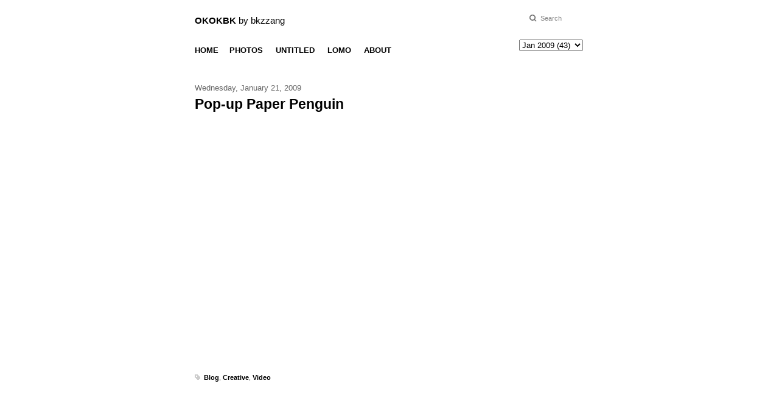

--- FILE ---
content_type: text/html; charset=UTF-8
request_url: http://blog.bkzzang.com/2009/01/pop-up-penguin.html
body_size: 11904
content:
<!DOCTYPE html>
<html dir='ltr' xmlns='http://www.w3.org/1999/xhtml' xmlns:b='http://www.google.com/2005/gml/b' xmlns:data='http://www.google.com/2005/gml/data' xmlns:expr='http://www.google.com/2005/gml/expr'>
<head>
<link href='https://www.blogger.com/static/v1/widgets/2944754296-widget_css_bundle.css' rel='stylesheet' type='text/css'/>
<title>Pop-up Paper Penguin</title>
<meta content='text/html; charset=UTF-8' http-equiv='Content-Type'/>
<meta content='blogger' name='generator'/>
<link href='http://blog.bkzzang.com/favicon.ico' rel='icon' type='image/x-icon'/>
<link href='http://blog.bkzzang.com/2009/01/pop-up-penguin.html' rel='canonical'/>
<link rel="alternate" type="application/atom+xml" title="OKOKBK by bkzzang - Atom" href="http://blog.bkzzang.com/feeds/posts/default" />
<link rel="alternate" type="application/rss+xml" title="OKOKBK by bkzzang - RSS" href="http://blog.bkzzang.com/feeds/posts/default?alt=rss" />
<link rel="service.post" type="application/atom+xml" title="OKOKBK by bkzzang - Atom" href="https://www.blogger.com/feeds/3287552079391025778/posts/default" />

<link rel="alternate" type="application/atom+xml" title="OKOKBK by bkzzang - Atom" href="http://blog.bkzzang.com/feeds/1407607441055910152/comments/default" />
<!--Can't find substitution for tag [blog.ieCssRetrofitLinks]-->
<link href='https://i.ytimg.com/vi/wuA4BLA17Tk/hqdefault.jpg' rel='image_src'/>
<meta content='http://blog.bkzzang.com/2009/01/pop-up-penguin.html' property='og:url'/>
<meta content='Pop-up Paper Penguin' property='og:title'/>
<meta content='' property='og:description'/>
<meta content='https://lh3.googleusercontent.com/blogger_img_proxy/AEn0k_uPxzFELLO0Tabi793jcZAuDfZceMkPa6bh9s9iXzRtwiZiWnGlYoqetvLFfefbDU5ii3JBLhAC1JqXetRJAMUuDvkzbmyM5ccpPPDbQ5j0rtTB=w1200-h630-n-k-no-nu' property='og:image'/>
<style id='page-skin-1' type='text/css'><!--
/* ************************************
Free Blogger Template Style:
Name: Photography Simple
Blogger Template Design by SplashyTemplates.com
Designer: Anisha
Designer URL: http://www.splashytemplates.com/
Template URL: http://photographysimple-splashy.blogspot.com/
Version: 1.0
Date: October 2010
************************************
TEMPLATES RELEASED UNDER THE CREATIVE COMMONS ATTRIBUTION 3.0 UNPORTED LICENSE.
URL: http://creativecommons.org/licenses/by/3.0/
Both personal and commercial use are permitted, under condition that credit links must be kept intact.
PLEASE RESPECT OUR WORKS AND DO NOT REMOVE THE FOOTER CREDIT LINKS WITHOUT OUR PERMISSION. We need your support for continue work.
YOU ARE ALLOWED TO DISTRIBUTE OUR TEMPLATES BUT NOT ALLOWED TO ADD ANY LINK ON FOOTER.
************************************
Thank you very much for supporting us. We appreciate that!
************************************ */
/* Variable definitions
====================
<variable name="bodybackgroundcolor" description="Page Background"
type="color" default="#CCC">
<variable name="bodyfont" description="Page Text"
type="font" default="normal normal 12px 'Helvetica', sans-serif, Arial">
<variable name="bodytextcolor" description="Page Text Color"
type="color" default="#333">
<variable name="headerbackgroundcolor" description="Blog Title Background"
type="color" default="#666">
<variable name="headerfont" description="Blog Title Font"
type="font" default="normal normal 42px 'Helvetica', sans-serif, Arial">
<variable name="headertextcolor" description="Blog Title Color"
type="color" default="#FFF">
<variable name="descriptionfont" description="Blog Description Font"
type="font" default="normal normal 16px 'Helvetica', sans-serif, Arial">
<variable name="descriptiontextcolor" description="Blog Description Color"
type="color" default="#FFF">
<variable name="postdatefont" description="Post Date Font"
type="font" default="normal 11px 'Helvetica', sans-serif, Arial">
<variable name="postdatetextcolor" description="Post Date Color"
type="color" default="#777">
<variable name="posttitlefont" description="Post Title Font"
type="font" default="normal normal 23px 'Helvetica', sans-serif, Arial">
<variable name="posttitletextcolor" description="Post Title Color"
type="color" default="#222">
<variable name="postfooterfont" description="Post Footer Font"
type="font" default="normal normal 12px 'Helvetica', sans-serif, Arial">
<variable name="postfootertextcolor" description="Post Footer Color"
type="color" default="#222">
<variable name="widgettitlefont" description="Gadgets Title Font"
type="font" default="normal bold 11px 'Helvetica', sans-serif, Arial">
<variable name="widgettitletextcolor" description="Gadgets Title Color"
type="color" default="#666666">
<variable name="widgettextcolor" description="Gadgets Text Color"
type="color" default="#555">
<variable name="blockquotefont" description="Blockquote Font"
type="font" default="normal normal 12px 'Helvetica', sans-serif, Arial">
<variable name="blockquotecolor" description="Blockquote Color"
type="color" default="#222">
<variable name="linkcolor" description="Link Color"
type="color" default="#39C">
<variable name="visitedlinkcolor" description="Visited Link Color"
type="color" default="#999">
<variable name="hoverlinkcolor" description="Hover Link Color"
type="color" default="#39F">
*/
/* Use this with templates/template-twocol.html */
/*.quickedit, a.quickedit img{display:none;}*/
#navbar-iframe{display:none !important;}
/* Content
----------------------------------------------- */
html,body,div,span,applet,object,iframe,h1,h2,h3,h4,h5,h6,p,blockquote,pre,a,abbr,acronym,address,big,cite,code,del,dfn,em,font,img,ins,kbd,q,s,samp,small,span,strike,strong,tt,var,dl,dt,dd,ol,ul,li,fieldset,form,label,legend,table,caption,tbody,tfoot,thead,tr,th,td{margin:0;padding:0;border:0;outline:0;list-style-type: none;}
body#layout #outer-wrapper{width:640px !important;}
body#layout #credits{display:none;}
body#layout #footer-wrapper, body#layout #header-wrapper{height:100%;}
a img{border-width:0; border-radius: 0%; margin: 0 0 1px 0;}
body, .body-fauxcolumn-outer {
font: normal normal 13px 'Helvetica', sans-serif, Arial;
color: #666666;
background: #FFFFFF;
line-height:1.6em;
text-align: left;
-webkit-font-smoothing: antialiased;
}
a:link{text-decoration:none;color:#000000;}
a:visited{text-decoration:none;color:#000000;}
a:hover{text-decoration:none;color:#000000;}
/* Header
----------------------------------------------- */
#header-wrapper {
background: #FFFFFF;
width: 640px;
padding:10px 0 55px;
}
#header {
width:400px;
float:left;
color: #000000;
padding-top:15px;
}
.header h1 {
font: normal normal 15px 'Helvetica', sans-serif, Arial;
color: #000000;
line-height:1.2em;
}
.header h1 a {
color: #000000;
text-decoration:none;
}
#header a:hover {
color: #000000;
text-decoration:none;
}
.header .description {
font: normal normal 10px 'Helvetica', sans-serif, Arial;
color: #000000;
max-width:350px;
line-height: 1.4em;
}
#Label1 {
font: normal normal 11px 'Helvetica', sans-serif, Arial;
color: #666666;
text-align: left;
}
#Label1 h2 {
padding-bottom: 15px;
color: #000000;
font: normal normal 17px 'Helvetica', sans-serif, Arial;
}
/* Search
----------------------------------------------- */
#search{
width: 140px; padding: 14px 0 0 0; float: right; line-height: 30px; border-left: 2px solid #fff; }
#searchform{
background:transparent;
}
#searchtext{float: right; width: 72px; padding: 0px 0px 2px 18px; color: #888888; font-size: 11px; font-family: 'Helvetica', sans-serif, Arial; background: transparent url(http://bkzzang.com/img/scope.png) no-repeat; border: 0; outline: none;
}
#searchbutton{display:none;
}
/* Pages
----------------------------------------------- */
#PageList1 h2{
display:none;
}
#BlogArchive1 h2{
display:none;
}
#menu-wrapper{
width: 640px;
font:normal 10px 'Helvetica', sans-serif, Arial;
padding:10px 0;
text-transform:uppercase;
}
#menu li {
display:inline;
margin-right:20px;
}
#menu li a {
color:#222;
text-decoration:none;
}
#menu li.selected a{
color:#222;
font-weight:normal;
}
#menu li a:hover {
text-decoration:none;
}
/* Columns
----------------------------------------------- */
#outer-wrapper {
width: 640px;
margin:0 auto;
text-align:left;
}
#content-wrapper {
padding-top:35px;
}
#crosscol-wrapper{
display:none;
}
#main-wrapper {
width: 640px;
float: right;
}
#sidebar-wrapper {
display:none;
}
/* Sidebar Headings
----------------------------------------------- */
#sidebar-wrapper h2 {
margin:.5em 0 .25em;
font: normal normal 11px 'Helvetica', sans-serif, Arial;
color: #000000;
}
/* Sidebar Content
----------------------------------------------- */
.sidebar {
line-height: 1.5em;
}
.sidebar .widget, .main .widget {
margin:0 0 1.5em;
padding:0 0 8px;
}
.sidebar li{
padding:0px 0 3px 15px;
text-indent:-15px;
line-height:1.5em;
}
/* Posts
-----------------------------------------------*/
.post-top-line{
text-align:left;
}
h2.date-header {
margin:0 0 .5em;
font:  normal 13px 'Helvetica', sans-serif, Arial;
color:#666666;
display:inline;
}
.post-labels{
font: normal normal 11px 'Helvetica', sans-serif, Arial;
color: #666666;
font-weight: none;
}
.post-labels .labeltitle{
text-transform:uppercase;
}
.post-labels a{
color: #000000;
text-decoration: none;
}
.post-timestamp{
display:none;
}
.post {
margin-bottom:35px;
padding-bottom:35px;
position: relative;
}
.post a {
text-decoration:none;
font-weight:bold;
}
h3.entry-title {
padding-top:3px;
font: normal normal 23px 'Helvetica', sans-serif, Arial;
color:#000000;
font-weight: bold;
text-decoration:none;
-webkit-font-smoothing: antialiased;
}
h3.entry-title a, h3.entry-titlea:visited, h3.entry-title strong {
color:#000000;
font-weight: bold;
text-decoration:none;
-webkit-font-smoothing: antialiased;
}
h3.entry-title strong, h3.entry-title a:hover {
color:#000000;
font-weight: bold;
text-decoration:none;
-webkit-font-smoothing: antialiased;
}
.post-body{
margin: 10px 0 10px;
line-height:1.6em;
}
.post blockquote {
line-height:1.5em;
padding:3px 0 3px 12px;
}
.post-body ul, .post-body ol{
padding: 5px 10px 5px 30px;
}
.post-body ul li{
padding: 1px 0;
list-style-type: disc;
}
.post-body ol li{
padding: 1px 0;
list-style-type: decimal;
}
.jump-link{
font-style:italic;
}
.jump-link a{
color: #000000;
}
.post-footer {
margin: 2.75em 0;
font: italic normal 10px 'Helvetica', sans-serif, Arial;
color:#666666;
line-height: 1.4em;
}
.post-footer a{
color:#777;
}
.comment-link {
margin-left: .6em;
font:  normal 10px 'Helvetica', sans-serif, Arial;
color:#666666;
}
.tr-caption-container img {
border: none;
padding: 0;
}
.blog-pager {
font-weight: bold;
font-size: 12px;
text-align: center;
}
.home-link {
display: none;
}
.status-msg-wrap {
display:none;
}
/* Comments
----------------------------------------------- */
#comments, #comments h4 {
margin:10px 0;
}
#comments-block .comment-author, #comments-block .comment-body, #comments-block .comment-footer{
background:#fff;
}
#comments-block .comment-author {
padding:7px 0 5px 10px;
}
#comments-block .comment-body {
}
#comments-block .comment-footer {
padding:10px 0 7px 10px;
margin-bottom:25px;
font-size:85%;
border-bottom:1px solid #e5e5e5;
}
#comments-block .comment-body p {
padding:0 10px;
}
.deleted-comment {
color:gray;
font-style:italic;
}
.comment-form{
padding-left:45px;
}
#blog-pager {
text-align:center;
}
#blog-pager-newer-link {
float:left;
margin-left:15px;
}
#blog-pager-older-link {
float:right;
margin-right:15px;
}
.feed-links {
clear: both;
line-height: 2.5em;
display:none;
}
/* Profile
----------------------------------------------- */
.profile-img{
padding:2px;
margin-right:5px;
border:1px solid #ccc;
float:left;
}
/* Footer
----------------------------------------------- */
#footer-wrapper {
width:640px;
padding:20px 0 15px;
}
#credits{
color: #000000;
line-height:1.1em;
padding-top:5px;
}
#credits a{
color: #000000;
text-decoration:none;
}
#credits a:hover{
text-decoration:underline;
}
/* Time Machine drop down menu
----------------------------------------------- */
#BlogArchive1_ArchiveList { padding: 0px 0 0; float: right; margin: -25px 2px 5px 0px;}
#BlogArchive1_ArchiveMenu { }

--></style>
<link href='http://bkzzang.com/favicon.ico' rel='shortcut icon' type='image/vnd.microsoft.icon'/>
<link href='http://bkzzang.com/favicon.ico' rel='shortcut icon' type='image/x-icon'/>
<link href='http://bkzzang.com/img/lupin_id.png' rel='apple-touch-icon'/>
<script src='http://bkzzang.com/common/iphone_url_bar.js' type='application/x-javascript'></script>
<script src='http://ajax.googleapis.com/ajax/libs/jquery/1.3.2/jquery.js' type='text/javascript'></script>
<script src='http://ajax.googleapis.com/ajax/libs/prototype/1.6.0.3/prototype.js' type='text/javascript'></script>
<script src='http://ajax.googleapis.com/ajax/libs/scriptaculous/1.8.2/scriptaculous.js' type='text/javascript'></script>
<script src='http://bkzzang.com/common/lightview/js/lightview.js' type='text/javascript'></script>
<link href='http://bkzzang.com/common/lightview/css/lightview.css' rel='stylesheet' type='text/css'/>
<script src='http://bkzzang.com/common/divshow.js' type='text/javascript'></script>
<meta content='nKfVakIDBd4OJ0ga-HzcG_eq1CL2u5cFFIzDnYJm0H8' name='google-site-verification'/>
<meta content='width=710' name='viewport'/>
<meta content='yes' name='apple-mobile-web-app-capable'/>
<link href='https://www.blogger.com/dyn-css/authorization.css?targetBlogID=3287552079391025778&amp;zx=2cda8212-7f80-4b28-8eba-17187dbff576' media='none' onload='if(media!=&#39;all&#39;)media=&#39;all&#39;' rel='stylesheet'/><noscript><link href='https://www.blogger.com/dyn-css/authorization.css?targetBlogID=3287552079391025778&amp;zx=2cda8212-7f80-4b28-8eba-17187dbff576' rel='stylesheet'/></noscript>
<meta name='google-adsense-platform-account' content='ca-host-pub-1556223355139109'/>
<meta name='google-adsense-platform-domain' content='blogspot.com'/>

</head>
<body id='top' onload='setupZoom()'>
<div id='outer-wrapper'>
<div id='wrap2'>
<!-- skip links for text browsers -->
<span id='skiplinks' style='display:none;'>
<a href='#main'>skip to main </a> |
<a href='#sidebar'>skip to sidebar</a>
</span>
<div id='header-wrapper'>
<div class='header section' id='header'><div class='widget Header' data-version='1' id='Header1'>
<div id='header-inner'>
<div class='titlewrapper'>
<h1 class='title'>
<a href='http://blog.bkzzang.com/'>
<b>OKOKBK</b> by bkzzang
</a>
</h1>
</div>
<div class='descriptionwrapper'>
<p class='description'>
<span>
</span></p>
</div>
</div>
</div></div>
<div id='search'>
<form action='/search' id='searchform' method='get'>
<input id='searchtext' name='q' onfocus='this.value=&#39;&#39;' onfocusout='this.value=&#39;Search&#39;' type='text' value='Search'/>
<input id='searchbutton' size='10' type='submit' value='Search'/>
</form>
</div>
</div>
<div id='menu-wrapper'>
<div class='menu section' id='menu'><div class='widget HTML' data-version='1' id='HTML1'>
<div class='widget-content'>
<a href="http://blog.bkzzang.com"><span style="font-size:13px; font-weight:bold;">HOME</span></a>&nbsp;&nbsp;&nbsp;&nbsp;&nbsp;&nbsp;<a class="lightview" href="http://bkzzang.com/photo.php" rel="iframe" title=":: :: fullscreen: true"><span style="font-size:13px; font-weight:bold;">PHOTOS</span></a>&nbsp;&nbsp;&nbsp;&nbsp;&nbsp;&nbsp;&nbsp;<a class="lightview" href="http://bkzzang.com/_archive_untitled.php" rel="iframe" title=":: :: fullscreen: true"><span style="font-size:13px; font-weight:bold;">UNTITLED</span></a>&nbsp;&nbsp;&nbsp;&nbsp;&nbsp;&nbsp;&nbsp;<a class="lightview" href="http://bkzzang.com/lomo/index.php" rel="iframe" title=":: :: width: 700, height: 480"><span style="font-size:13px; font-weight:bold;">LOMO</span></a>&nbsp;&nbsp;&nbsp;&nbsp;&nbsp;&nbsp;&nbsp;<a class="lightview" href="http://bkzzang.com/about.php" rel="iframe" title=":: :: width: 700, height: 430"><span style="font-size:13px; font-weight:bold;">ABOUT</span></a>
</div>
<div class='clear'></div>
</div><div class='widget BlogArchive' data-version='1' id='BlogArchive1'>
<h2>
Time Machine</h2>
<div class='widget-content'>
<div id='ArchiveList'>
<div id='BlogArchive1_ArchiveList'>
<select id='BlogArchive1_ArchiveMenu'>
<option value=''>Time Machine</option>
<option value='http://blog.bkzzang.com/2019/05/'>May 2019 (4)</option>
<option value='http://blog.bkzzang.com/2019/04/'>Apr 2019 (7)</option>
<option value='http://blog.bkzzang.com/2019/03/'>Mar 2019 (9)</option>
<option value='http://blog.bkzzang.com/2019/02/'>Feb 2019 (3)</option>
<option value='http://blog.bkzzang.com/2019/01/'>Jan 2019 (4)</option>
<option value='http://blog.bkzzang.com/2018/12/'>Dec 2018 (22)</option>
<option value='http://blog.bkzzang.com/2018/11/'>Nov 2018 (11)</option>
<option value='http://blog.bkzzang.com/2018/10/'>Oct 2018 (5)</option>
<option value='http://blog.bkzzang.com/2018/09/'>Sep 2018 (14)</option>
<option value='http://blog.bkzzang.com/2018/08/'>Aug 2018 (6)</option>
<option value='http://blog.bkzzang.com/2018/07/'>Jul 2018 (11)</option>
<option value='http://blog.bkzzang.com/2018/06/'>Jun 2018 (11)</option>
<option value='http://blog.bkzzang.com/2018/05/'>May 2018 (27)</option>
<option value='http://blog.bkzzang.com/2018/04/'>Apr 2018 (9)</option>
<option value='http://blog.bkzzang.com/2018/03/'>Mar 2018 (25)</option>
<option value='http://blog.bkzzang.com/2018/02/'>Feb 2018 (19)</option>
<option value='http://blog.bkzzang.com/2018/01/'>Jan 2018 (33)</option>
<option value='http://blog.bkzzang.com/2017/12/'>Dec 2017 (17)</option>
<option value='http://blog.bkzzang.com/2017/11/'>Nov 2017 (8)</option>
<option value='http://blog.bkzzang.com/2017/09/'>Sep 2017 (3)</option>
<option value='http://blog.bkzzang.com/2017/08/'>Aug 2017 (2)</option>
<option value='http://blog.bkzzang.com/2017/07/'>Jul 2017 (5)</option>
<option value='http://blog.bkzzang.com/2017/06/'>Jun 2017 (7)</option>
<option value='http://blog.bkzzang.com/2017/04/'>Apr 2017 (2)</option>
<option value='http://blog.bkzzang.com/2017/03/'>Mar 2017 (2)</option>
<option value='http://blog.bkzzang.com/2017/02/'>Feb 2017 (1)</option>
<option value='http://blog.bkzzang.com/2017/01/'>Jan 2017 (1)</option>
<option value='http://blog.bkzzang.com/2016/12/'>Dec 2016 (3)</option>
<option value='http://blog.bkzzang.com/2016/10/'>Oct 2016 (1)</option>
<option value='http://blog.bkzzang.com/2016/09/'>Sep 2016 (4)</option>
<option value='http://blog.bkzzang.com/2016/07/'>Jul 2016 (2)</option>
<option value='http://blog.bkzzang.com/2016/06/'>Jun 2016 (4)</option>
<option value='http://blog.bkzzang.com/2016/05/'>May 2016 (2)</option>
<option value='http://blog.bkzzang.com/2016/04/'>Apr 2016 (5)</option>
<option value='http://blog.bkzzang.com/2016/03/'>Mar 2016 (3)</option>
<option value='http://blog.bkzzang.com/2016/02/'>Feb 2016 (1)</option>
<option value='http://blog.bkzzang.com/2015/12/'>Dec 2015 (5)</option>
<option value='http://blog.bkzzang.com/2015/11/'>Nov 2015 (3)</option>
<option value='http://blog.bkzzang.com/2015/10/'>Oct 2015 (1)</option>
<option value='http://blog.bkzzang.com/2015/09/'>Sep 2015 (3)</option>
<option value='http://blog.bkzzang.com/2015/08/'>Aug 2015 (2)</option>
<option value='http://blog.bkzzang.com/2015/07/'>Jul 2015 (3)</option>
<option value='http://blog.bkzzang.com/2015/06/'>Jun 2015 (3)</option>
<option value='http://blog.bkzzang.com/2015/05/'>May 2015 (8)</option>
<option value='http://blog.bkzzang.com/2015/04/'>Apr 2015 (12)</option>
<option value='http://blog.bkzzang.com/2015/03/'>Mar 2015 (1)</option>
<option value='http://blog.bkzzang.com/2015/01/'>Jan 2015 (1)</option>
<option value='http://blog.bkzzang.com/2014/12/'>Dec 2014 (5)</option>
<option value='http://blog.bkzzang.com/2014/11/'>Nov 2014 (2)</option>
<option value='http://blog.bkzzang.com/2014/10/'>Oct 2014 (2)</option>
<option value='http://blog.bkzzang.com/2014/09/'>Sep 2014 (3)</option>
<option value='http://blog.bkzzang.com/2014/08/'>Aug 2014 (2)</option>
<option value='http://blog.bkzzang.com/2014/07/'>Jul 2014 (4)</option>
<option value='http://blog.bkzzang.com/2014/06/'>Jun 2014 (6)</option>
<option value='http://blog.bkzzang.com/2014/05/'>May 2014 (10)</option>
<option value='http://blog.bkzzang.com/2014/04/'>Apr 2014 (6)</option>
<option value='http://blog.bkzzang.com/2014/03/'>Mar 2014 (3)</option>
<option value='http://blog.bkzzang.com/2014/02/'>Feb 2014 (9)</option>
<option value='http://blog.bkzzang.com/2014/01/'>Jan 2014 (1)</option>
<option value='http://blog.bkzzang.com/2013/12/'>Dec 2013 (5)</option>
<option value='http://blog.bkzzang.com/2013/11/'>Nov 2013 (2)</option>
<option value='http://blog.bkzzang.com/2013/10/'>Oct 2013 (1)</option>
<option value='http://blog.bkzzang.com/2013/08/'>Aug 2013 (1)</option>
<option value='http://blog.bkzzang.com/2013/07/'>Jul 2013 (4)</option>
<option value='http://blog.bkzzang.com/2013/06/'>Jun 2013 (4)</option>
<option value='http://blog.bkzzang.com/2013/05/'>May 2013 (2)</option>
<option value='http://blog.bkzzang.com/2013/04/'>Apr 2013 (1)</option>
<option value='http://blog.bkzzang.com/2013/03/'>Mar 2013 (2)</option>
<option value='http://blog.bkzzang.com/2013/02/'>Feb 2013 (4)</option>
<option value='http://blog.bkzzang.com/2013/01/'>Jan 2013 (2)</option>
<option value='http://blog.bkzzang.com/2012/12/'>Dec 2012 (13)</option>
<option value='http://blog.bkzzang.com/2012/11/'>Nov 2012 (14)</option>
<option value='http://blog.bkzzang.com/2012/10/'>Oct 2012 (27)</option>
<option value='http://blog.bkzzang.com/2012/09/'>Sep 2012 (6)</option>
<option value='http://blog.bkzzang.com/2012/08/'>Aug 2012 (4)</option>
<option value='http://blog.bkzzang.com/2012/07/'>Jul 2012 (1)</option>
<option value='http://blog.bkzzang.com/2012/06/'>Jun 2012 (9)</option>
<option value='http://blog.bkzzang.com/2012/05/'>May 2012 (4)</option>
<option value='http://blog.bkzzang.com/2012/04/'>Apr 2012 (9)</option>
<option value='http://blog.bkzzang.com/2012/03/'>Mar 2012 (2)</option>
<option value='http://blog.bkzzang.com/2012/02/'>Feb 2012 (8)</option>
<option value='http://blog.bkzzang.com/2012/01/'>Jan 2012 (4)</option>
<option value='http://blog.bkzzang.com/2011/12/'>Dec 2011 (13)</option>
<option value='http://blog.bkzzang.com/2011/11/'>Nov 2011 (1)</option>
<option value='http://blog.bkzzang.com/2011/10/'>Oct 2011 (3)</option>
<option value='http://blog.bkzzang.com/2011/09/'>Sep 2011 (2)</option>
<option value='http://blog.bkzzang.com/2011/08/'>Aug 2011 (4)</option>
<option value='http://blog.bkzzang.com/2011/07/'>Jul 2011 (4)</option>
<option value='http://blog.bkzzang.com/2011/05/'>May 2011 (3)</option>
<option value='http://blog.bkzzang.com/2011/04/'>Apr 2011 (1)</option>
<option value='http://blog.bkzzang.com/2011/03/'>Mar 2011 (2)</option>
<option value='http://blog.bkzzang.com/2011/02/'>Feb 2011 (2)</option>
<option value='http://blog.bkzzang.com/2011/01/'>Jan 2011 (5)</option>
<option value='http://blog.bkzzang.com/2010/12/'>Dec 2010 (14)</option>
<option value='http://blog.bkzzang.com/2010/11/'>Nov 2010 (17)</option>
<option value='http://blog.bkzzang.com/2010/10/'>Oct 2010 (3)</option>
<option value='http://blog.bkzzang.com/2010/09/'>Sep 2010 (4)</option>
<option value='http://blog.bkzzang.com/2010/08/'>Aug 2010 (19)</option>
<option value='http://blog.bkzzang.com/2010/07/'>Jul 2010 (27)</option>
<option value='http://blog.bkzzang.com/2010/06/'>Jun 2010 (28)</option>
<option value='http://blog.bkzzang.com/2010/05/'>May 2010 (31)</option>
<option value='http://blog.bkzzang.com/2010/04/'>Apr 2010 (22)</option>
<option value='http://blog.bkzzang.com/2010/03/'>Mar 2010 (20)</option>
<option value='http://blog.bkzzang.com/2010/02/'>Feb 2010 (53)</option>
<option value='http://blog.bkzzang.com/2010/01/'>Jan 2010 (53)</option>
<option value='http://blog.bkzzang.com/2009/12/'>Dec 2009 (52)</option>
<option value='http://blog.bkzzang.com/2009/11/'>Nov 2009 (47)</option>
<option value='http://blog.bkzzang.com/2009/10/'>Oct 2009 (19)</option>
<option value='http://blog.bkzzang.com/2009/09/'>Sep 2009 (15)</option>
<option value='http://blog.bkzzang.com/2009/08/'>Aug 2009 (39)</option>
<option value='http://blog.bkzzang.com/2009/07/'>Jul 2009 (38)</option>
<option value='http://blog.bkzzang.com/2009/06/'>Jun 2009 (29)</option>
<option value='http://blog.bkzzang.com/2009/05/'>May 2009 (23)</option>
<option value='http://blog.bkzzang.com/2009/04/'>Apr 2009 (34)</option>
<option value='http://blog.bkzzang.com/2009/03/'>Mar 2009 (21)</option>
<option value='http://blog.bkzzang.com/2009/02/'>Feb 2009 (25)</option>
<option value='http://blog.bkzzang.com/2009/01/'>Jan 2009 (43)</option>
<option value='http://blog.bkzzang.com/2008/12/'>Dec 2008 (39)</option>
<option value='http://blog.bkzzang.com/2008/11/'>Nov 2008 (27)</option>
<option value='http://blog.bkzzang.com/2008/10/'>Oct 2008 (17)</option>
<option value='http://blog.bkzzang.com/2008/09/'>Sep 2008 (17)</option>
<option value='http://blog.bkzzang.com/2008/08/'>Aug 2008 (10)</option>
<option value='http://blog.bkzzang.com/2008/07/'>Jul 2008 (14)</option>
<option value='http://blog.bkzzang.com/2008/06/'>Jun 2008 (14)</option>
<option value='http://blog.bkzzang.com/2008/05/'>May 2008 (12)</option>
<option value='http://blog.bkzzang.com/2008/04/'>Apr 2008 (7)</option>
<option value='http://blog.bkzzang.com/2008/03/'>Mar 2008 (2)</option>
<option value='http://blog.bkzzang.com/2008/02/'>Feb 2008 (10)</option>
<option value='http://blog.bkzzang.com/2008/01/'>Jan 2008 (9)</option>
<option value='http://blog.bkzzang.com/2007/12/'>Dec 2007 (11)</option>
<option value='http://blog.bkzzang.com/2007/11/'>Nov 2007 (4)</option>
<option value='http://blog.bkzzang.com/2007/09/'>Sep 2007 (10)</option>
<option value='http://blog.bkzzang.com/2007/08/'>Aug 2007 (4)</option>
<option value='http://blog.bkzzang.com/2007/07/'>Jul 2007 (14)</option>
<option value='http://blog.bkzzang.com/2007/06/'>Jun 2007 (19)</option>
<option value='http://blog.bkzzang.com/2007/05/'>May 2007 (40)</option>
<option value='http://blog.bkzzang.com/2007/04/'>Apr 2007 (10)</option>
<option value='http://blog.bkzzang.com/2007/03/'>Mar 2007 (8)</option>
<option value='http://blog.bkzzang.com/2007/02/'>Feb 2007 (3)</option>
<option value='http://blog.bkzzang.com/2007/01/'>Jan 2007 (3)</option>
<option value='http://blog.bkzzang.com/2006/12/'>Dec 2006 (2)</option>
<option value='http://blog.bkzzang.com/2006/11/'>Nov 2006 (4)</option>
<option value='http://blog.bkzzang.com/2006/10/'>Oct 2006 (6)</option>
<option value='http://blog.bkzzang.com/2006/09/'>Sep 2006 (7)</option>
<option value='http://blog.bkzzang.com/2006/08/'>Aug 2006 (12)</option>
<option value='http://blog.bkzzang.com/2006/07/'>Jul 2006 (22)</option>
<option value='http://blog.bkzzang.com/2006/06/'>Jun 2006 (12)</option>
<option value='http://blog.bkzzang.com/2006/05/'>May 2006 (9)</option>
<option value='http://blog.bkzzang.com/2006/04/'>Apr 2006 (10)</option>
<option value='http://blog.bkzzang.com/2006/03/'>Mar 2006 (24)</option>
<option value='http://blog.bkzzang.com/2006/02/'>Feb 2006 (22)</option>
<option value='http://blog.bkzzang.com/2006/01/'>Jan 2006 (26)</option>
<option value='http://blog.bkzzang.com/2005/12/'>Dec 2005 (33)</option>
<option value='http://blog.bkzzang.com/2005/11/'>Nov 2005 (22)</option>
<option value='http://blog.bkzzang.com/2005/10/'>Oct 2005 (20)</option>
<option value='http://blog.bkzzang.com/2005/09/'>Sep 2005 (15)</option>
<option value='http://blog.bkzzang.com/2005/08/'>Aug 2005 (26)</option>
<option value='http://blog.bkzzang.com/2005/07/'>Jul 2005 (17)</option>
<option value='http://blog.bkzzang.com/2005/06/'>Jun 2005 (24)</option>
<option value='http://blog.bkzzang.com/2005/05/'>May 2005 (31)</option>
<option value='http://blog.bkzzang.com/2005/04/'>Apr 2005 (21)</option>
<option value='http://blog.bkzzang.com/2005/03/'>Mar 2005 (27)</option>
<option value='http://blog.bkzzang.com/2005/02/'>Feb 2005 (25)</option>
<option value='http://blog.bkzzang.com/2005/01/'>Jan 2005 (35)</option>
<option value='http://blog.bkzzang.com/2004/12/'>Dec 2004 (21)</option>
<option value='http://blog.bkzzang.com/2004/11/'>Nov 2004 (7)</option>
<option value='http://blog.bkzzang.com/2004/10/'>Oct 2004 (9)</option>
<option value='http://blog.bkzzang.com/2004/09/'>Sep 2004 (8)</option>
<option value='http://blog.bkzzang.com/2004/08/'>Aug 2004 (24)</option>
<option value='http://blog.bkzzang.com/2004/07/'>Jul 2004 (39)</option>
<option value='http://blog.bkzzang.com/2004/06/'>Jun 2004 (26)</option>
<option value='http://blog.bkzzang.com/2004/05/'>May 2004 (28)</option>
<option value='http://blog.bkzzang.com/2004/04/'>Apr 2004 (21)</option>
<option value='http://blog.bkzzang.com/2004/03/'>Mar 2004 (16)</option>
<option value='http://blog.bkzzang.com/2004/02/'>Feb 2004 (19)</option>
<option value='http://blog.bkzzang.com/2004/01/'>Jan 2004 (12)</option>
<option value='http://blog.bkzzang.com/2003/12/'>Dec 2003 (33)</option>
<option value='http://blog.bkzzang.com/2003/11/'>Nov 2003 (33)</option>
<option value='http://blog.bkzzang.com/2003/10/'>Oct 2003 (31)</option>
<option value='http://blog.bkzzang.com/2003/09/'>Sep 2003 (50)</option>
<option value='http://blog.bkzzang.com/2003/08/'>Aug 2003 (28)</option>
<option value='http://blog.bkzzang.com/2003/07/'>Jul 2003 (32)</option>
<option value='http://blog.bkzzang.com/2003/06/'>Jun 2003 (37)</option>
<option value='http://blog.bkzzang.com/2003/05/'>May 2003 (42)</option>
<option value='http://blog.bkzzang.com/2003/04/'>Apr 2003 (45)</option>
<option value='http://blog.bkzzang.com/2003/03/'>Mar 2003 (46)</option>
<option value='http://blog.bkzzang.com/2003/02/'>Feb 2003 (33)</option>
<option value='http://blog.bkzzang.com/2003/01/'>Jan 2003 (35)</option>
<option value='http://blog.bkzzang.com/2002/12/'>Dec 2002 (27)</option>
<option value='http://blog.bkzzang.com/2002/11/'>Nov 2002 (18)</option>
<option value='http://blog.bkzzang.com/2002/10/'>Oct 2002 (19)</option>
<option value='http://blog.bkzzang.com/2002/09/'>Sep 2002 (29)</option>
<option value='http://blog.bkzzang.com/2002/08/'>Aug 2002 (24)</option>
<option value='http://blog.bkzzang.com/2002/07/'>Jul 2002 (19)</option>
<option value='http://blog.bkzzang.com/2002/06/'>Jun 2002 (28)</option>
<option value='http://blog.bkzzang.com/2002/05/'>May 2002 (13)</option>
<option value='http://blog.bkzzang.com/2002/04/'>Apr 2002 (5)</option>
</select>
</div>
</div>
<div class='clear'></div>
</div>
</div></div>
</div>
<div id='content-wrapper'>
<div id='crosscol-wrapper' style='text-align:center'>
<div class='crosscol no-items section' id='crosscol'></div>
</div>
<div id='main-wrapper'>
<div class='main section' id='main'><div class='widget Blog' data-version='1' id='Blog1'>
<div class='blog-posts hfeed'>
<!--Can't find substitution for tag [defaultAdStart]-->
<div class='date-outer'>
<h2 class='date-header'>
<span>Wednesday, January 21, 2009</span></h2>
<div class='date-posts'>
<div class='post-outer'>
<div class='post hentry'>
<a name='1407607441055910152'></a>
<div class='post-top-line'>
<span class='post-comment-link'>
</span>
</div>
<h3 class='post-title entry-title'>
<a href='http://blog.bkzzang.com/2009/01/pop-up-penguin.html'>Pop-up Paper Penguin</a>
</h3>
<div class='post-header'>
<div class='post-header-line-1'></div>
</div>
<div class='post-body entry-content'>
<iframe width="530" height="400" src="https://www.youtube.com/embed/wuA4BLA17Tk?rel=0&amp;controls=0&amp;showinfo=0" frameborder="0" gesture="media" allow="encrypted-media" allowfullscreen></iframe>
<div style='clear: both;'></div>
</div>
<span class='post-labels'>
<span class='labeltitle'><img src='http://bkzzang.com/img/label.gif'/>
</span>
<a href='http://blog.bkzzang.com/search/label/Blog' rel='tag'>Blog</a>,
<a href='http://blog.bkzzang.com/search/label/Creative' rel='tag'>Creative</a>,
<a href='http://blog.bkzzang.com/search/label/Video' rel='tag'>Video</a>
</span>
<div class='post-footer'>
<div class='post-footer-line post-footer-line-1'>
<span class='post-timestamp'>
at
<a class='timestamp-link' href='http://blog.bkzzang.com/2009/01/pop-up-penguin.html' rel='bookmark' title='permanent link'><abbr class='published' title='2009-01-21T14:01:00-08:00'>Wednesday, January 21, 2009</abbr></a>
</span>
<span class='post-icons'>
<span class='item-control blog-admin pid-1642194879'>
<a href='https://www.blogger.com/post-edit.g?blogID=3287552079391025778&postID=1407607441055910152&from=pencil' title='Edit Post'>
<img alt='' class='icon-action' height='18' src='https://resources.blogblog.com/img/icon18_edit_allbkg.gif' width='18'/>
</a>
</span>
</span>
</div>
<div class='post-footer-line post-footer-line-2'></div>
<div class='post-footer-line post-footer-line-3'></div>
</div>
</div>
<div class='comments' id='comments'>
<a name='comments'></a>
<div id='backlinks-container'>
<div id='Blog1_backlinks-container'>
</div>
</div>
</div>
</div>
</div>
</div>
<!--Can't find substitution for tag [adEnd]-->
</div>
<div class='blog-pager' id='blog-pager'>
<span id='blog-pager-newer-link'>
<img alt='' border='0' src='http://bkzzang.com/img/next.gif' style='vertical-align:middle;'/>
<a class='blog-pager-newer-link' href='http://blog.bkzzang.com/2009/01/white-house-blog.html' id='Blog1_blog-pager-newer-link' title='Newer Post'>Newer Post</a>
</span>
<span id='blog-pager-older-link'>
<a class='blog-pager-older-link' href='http://blog.bkzzang.com/2009/01/first-dance-with-first-lady.html' id='Blog1_blog-pager-older-link' title='Older Post'>Older Post</a>
<img alt='' border='0' src='http://bkzzang.com/img/prev.gif' style='vertical-align:middle;'/>
</span>
<a class='home-link' href='http://blog.bkzzang.com/'>Home</a>
</div>
<div class='clear'></div>
<div class='post-feeds'>
</div>
</div><div class='widget Label' data-version='1' id='Label1'>
<h2><img src='http://bkzzang.com/img/label.gif'/>
tags:
</h2>
<div class='widget-content cloud-label-widget-content'>
<span class='label-size label-size-2'>
<a dir='ltr' href='http://blog.bkzzang.com/search/label/2A'>2A</a>
</span>
<span class='label-size label-size-4'>
<a dir='ltr' href='http://blog.bkzzang.com/search/label/2G2E%20%2F%2F%20%CE%91%CE%A9'>2G2E // ΑΩ</a>
</span>
<span class='label-size label-size-1'>
<a dir='ltr' href='http://blog.bkzzang.com/search/label/40D'>40D</a>
</span>
<span class='label-size label-size-2'>
<a dir='ltr' href='http://blog.bkzzang.com/search/label/A40'>A40</a>
</span>
<span class='label-size label-size-1'>
<a dir='ltr' href='http://blog.bkzzang.com/search/label/adidas'>adidas</a>
</span>
<span class='label-size label-size-3'>
<a dir='ltr' href='http://blog.bkzzang.com/search/label/Aerial'>Aerial</a>
</span>
<span class='label-size label-size-2'>
<a dir='ltr' href='http://blog.bkzzang.com/search/label/Android'>Android</a>
</span>
<span class='label-size label-size-1'>
<a dir='ltr' href='http://blog.bkzzang.com/search/label/Angels'>Angels</a>
</span>
<span class='label-size label-size-2'>
<a dir='ltr' href='http://blog.bkzzang.com/search/label/Armin%20van%20Buuren'>Armin van Buuren</a>
</span>
<span class='label-size label-size-1'>
<a dir='ltr' href='http://blog.bkzzang.com/search/label/Atlanta'>Atlanta</a>
</span>
<span class='label-size label-size-4'>
<a dir='ltr' href='http://blog.bkzzang.com/search/label/B%2FW'>B/W</a>
</span>
<span class='label-size label-size-3'>
<a dir='ltr' href='http://blog.bkzzang.com/search/label/Baseball'>Baseball</a>
</span>
<span class='label-size label-size-2'>
<a dir='ltr' href='http://blog.bkzzang.com/search/label/BBQ'>BBQ</a>
</span>
<span class='label-size label-size-3'>
<a dir='ltr' href='http://blog.bkzzang.com/search/label/Beach'>Beach</a>
</span>
<span class='label-size label-size-4'>
<a dir='ltr' href='http://blog.bkzzang.com/search/label/beBe'>beBe</a>
</span>
<span class='label-size label-size-1'>
<a dir='ltr' href='http://blog.bkzzang.com/search/label/Beer'>Beer</a>
</span>
<span class='label-size label-size-2'>
<a dir='ltr' href='http://blog.bkzzang.com/search/label/Big%20Bear'>Big Bear</a>
</span>
<span class='label-size label-size-2'>
<a dir='ltr' href='http://blog.bkzzang.com/search/label/Big2'>Big2</a>
</span>
<span class='label-size label-size-3'>
<a dir='ltr' href='http://blog.bkzzang.com/search/label/Bike'>Bike</a>
</span>
<span class='label-size label-size-4'>
<a dir='ltr' href='http://blog.bkzzang.com/search/label/Birthdays'>Birthdays</a>
</span>
<span class='label-size label-size-4'>
<a dir='ltr' href='http://blog.bkzzang.com/search/label/BK'>BK</a>
</span>
<span class='label-size label-size-2'>
<a dir='ltr' href='http://blog.bkzzang.com/search/label/BlackBerry'>BlackBerry</a>
</span>
<span class='label-size label-size-4'>
<a dir='ltr' href='http://blog.bkzzang.com/search/label/Blog'>Blog</a>
</span>
<span class='label-size label-size-1'>
<a dir='ltr' href='http://blog.bkzzang.com/search/label/Boarding'>Boarding</a>
</span>
<span class='label-size label-size-2'>
<a dir='ltr' href='http://blog.bkzzang.com/search/label/Bohol'>Bohol</a>
</span>
<span class='label-size label-size-2'>
<a dir='ltr' href='http://blog.bkzzang.com/search/label/Bomi'>Bomi</a>
</span>
<span class='label-size label-size-4'>
<a dir='ltr' href='http://blog.bkzzang.com/search/label/Bon%20Voyage'>Bon Voyage</a>
</span>
<span class='label-size label-size-2'>
<a dir='ltr' href='http://blog.bkzzang.com/search/label/Book'>Book</a>
</span>
<span class='label-size label-size-2'>
<a dir='ltr' href='http://blog.bkzzang.com/search/label/C%27est%20la%20Vie'>C&#39;est la Vie</a>
</span>
<span class='label-size label-size-1'>
<a dir='ltr' href='http://blog.bkzzang.com/search/label/Calico'>Calico</a>
</span>
<span class='label-size label-size-2'>
<a dir='ltr' href='http://blog.bkzzang.com/search/label/Camping'>Camping</a>
</span>
<span class='label-size label-size-3'>
<a dir='ltr' href='http://blog.bkzzang.com/search/label/Cancun'>Cancun</a>
</span>
<span class='label-size label-size-4'>
<a dir='ltr' href='http://blog.bkzzang.com/search/label/Canon%2010D'>Canon 10D</a>
</span>
<span class='label-size label-size-1'>
<a dir='ltr' href='http://blog.bkzzang.com/search/label/Canon%2030D'>Canon 30D</a>
</span>
<span class='label-size label-size-1'>
<a dir='ltr' href='http://blog.bkzzang.com/search/label/Canon%2040D'>Canon 40D</a>
</span>
<span class='label-size label-size-4'>
<a dir='ltr' href='http://blog.bkzzang.com/search/label/Canon%20G2'>Canon G2</a>
</span>
<span class='label-size label-size-1'>
<a dir='ltr' href='http://blog.bkzzang.com/search/label/Canon%20IXUS'>Canon IXUS</a>
</span>
<span class='label-size label-size-1'>
<a dir='ltr' href='http://blog.bkzzang.com/search/label/Carlsbad'>Carlsbad</a>
</span>
<span class='label-size label-size-1'>
<a dir='ltr' href='http://blog.bkzzang.com/search/label/Catalina'>Catalina</a>
</span>
<span class='label-size label-size-2'>
<a dir='ltr' href='http://blog.bkzzang.com/search/label/Charlotte'>Charlotte</a>
</span>
<span class='label-size label-size-3'>
<a dir='ltr' href='http://blog.bkzzang.com/search/label/Chicago'>Chicago</a>
</span>
<span class='label-size label-size-2'>
<a dir='ltr' href='http://blog.bkzzang.com/search/label/Christmas'>Christmas</a>
</span>
<span class='label-size label-size-2'>
<a dir='ltr' href='http://blog.bkzzang.com/search/label/Contax%20Aria'>Contax Aria</a>
</span>
<span class='label-size label-size-1'>
<a dir='ltr' href='http://blog.bkzzang.com/search/label/Crab'>Crab</a>
</span>
<span class='label-size label-size-2'>
<a dir='ltr' href='http://blog.bkzzang.com/search/label/Creative'>Creative</a>
</span>
<span class='label-size label-size-1'>
<a dir='ltr' href='http://blog.bkzzang.com/search/label/Dale%20Carnegie'>Dale Carnegie</a>
</span>
<span class='label-size label-size-2'>
<a dir='ltr' href='http://blog.bkzzang.com/search/label/Dallas'>Dallas</a>
</span>
<span class='label-size label-size-2'>
<a dir='ltr' href='http://blog.bkzzang.com/search/label/Diana%20Krall'>Diana Krall</a>
</span>
<span class='label-size label-size-1'>
<a dir='ltr' href='http://blog.bkzzang.com/search/label/DMC'>DMC</a>
</span>
<span class='label-size label-size-3'>
<a dir='ltr' href='http://blog.bkzzang.com/search/label/Dodgers'>Dodgers</a>
</span>
<span class='label-size label-size-2'>
<a dir='ltr' href='http://blog.bkzzang.com/search/label/Dogs'>Dogs</a>
</span>
<span class='label-size label-size-1'>
<a dir='ltr' href='http://blog.bkzzang.com/search/label/Dolphin'>Dolphin</a>
</span>
<span class='label-size label-size-3'>
<a dir='ltr' href='http://blog.bkzzang.com/search/label/DORA'>DORA</a>
</span>
<span class='label-size label-size-3'>
<a dir='ltr' href='http://blog.bkzzang.com/search/label/Doraemon'>Doraemon</a>
</span>
<span class='label-size label-size-2'>
<a dir='ltr' href='http://blog.bkzzang.com/search/label/Drawing'>Drawing</a>
</span>
<span class='label-size label-size-2'>
<a dir='ltr' href='http://blog.bkzzang.com/search/label/Driver%20Selfie'>Driver Selfie</a>
</span>
<span class='label-size label-size-4'>
<a dir='ltr' href='http://blog.bkzzang.com/search/label/Family'>Family</a>
</span>
<span class='label-size label-size-3'>
<a dir='ltr' href='http://blog.bkzzang.com/search/label/Flowers'>Flowers</a>
</span>
<span class='label-size label-size-3'>
<a dir='ltr' href='http://blog.bkzzang.com/search/label/France'>France</a>
</span>
<span class='label-size label-size-3'>
<a dir='ltr' href='http://blog.bkzzang.com/search/label/Fremont'>Fremont</a>
</span>
<span class='label-size label-size-1'>
<a dir='ltr' href='http://blog.bkzzang.com/search/label/Fresno'>Fresno</a>
</span>
<span class='label-size label-size-4'>
<a dir='ltr' href='http://blog.bkzzang.com/search/label/Friends'>Friends</a>
</span>
<span class='label-size label-size-2'>
<a dir='ltr' href='http://blog.bkzzang.com/search/label/Fukuoka'>Fukuoka</a>
</span>
<span class='label-size label-size-3'>
<a dir='ltr' href='http://blog.bkzzang.com/search/label/Gear'>Gear</a>
</span>
<span class='label-size label-size-2'>
<a dir='ltr' href='http://blog.bkzzang.com/search/label/Germany'>Germany</a>
</span>
<span class='label-size label-size-3'>
<a dir='ltr' href='http://blog.bkzzang.com/search/label/Golf'>Golf</a>
</span>
<span class='label-size label-size-1'>
<a dir='ltr' href='http://blog.bkzzang.com/search/label/Google'>Google</a>
</span>
<span class='label-size label-size-2'>
<a dir='ltr' href='http://blog.bkzzang.com/search/label/GoPro'>GoPro</a>
</span>
<span class='label-size label-size-2'>
<a dir='ltr' href='http://blog.bkzzang.com/search/label/Graduation'>Graduation</a>
</span>
<span class='label-size label-size-2'>
<a dir='ltr' href='http://blog.bkzzang.com/search/label/Grand%20Canyon'>Grand Canyon</a>
</span>
<span class='label-size label-size-3'>
<a dir='ltr' href='http://blog.bkzzang.com/search/label/Guatemala'>Guatemala</a>
</span>
<span class='label-size label-size-1'>
<a dir='ltr' href='http://blog.bkzzang.com/search/label/Haleakal%C4%81%20National%20Park'>Haleakalā National Park</a>
</span>
<span class='label-size label-size-2'>
<a dir='ltr' href='http://blog.bkzzang.com/search/label/Half%20Moon%20Bay'>Half Moon Bay</a>
</span>
<span class='label-size label-size-1'>
<a dir='ltr' href='http://blog.bkzzang.com/search/label/Halloween'>Halloween</a>
</span>
<span class='label-size label-size-1'>
<a dir='ltr' href='http://blog.bkzzang.com/search/label/Harajuku'>Harajuku</a>
</span>
<span class='label-size label-size-2'>
<a dir='ltr' href='http://blog.bkzzang.com/search/label/Hawaii'>Hawaii</a>
</span>
<span class='label-size label-size-1'>
<a dir='ltr' href='http://blog.bkzzang.com/search/label/Hollywood%20Bowl'>Hollywood Bowl</a>
</span>
<span class='label-size label-size-3'>
<a dir='ltr' href='http://blog.bkzzang.com/search/label/Home'>Home</a>
</span>
<span class='label-size label-size-2'>
<a dir='ltr' href='http://blog.bkzzang.com/search/label/Houston'>Houston</a>
</span>
<span class='label-size label-size-3'>
<a dir='ltr' href='http://blog.bkzzang.com/search/label/Hymn'>Hymn</a>
</span>
<span class='label-size label-size-1'>
<a dir='ltr' href='http://blog.bkzzang.com/search/label/iPad'>iPad</a>
</span>
<span class='label-size label-size-5'>
<a dir='ltr' href='http://blog.bkzzang.com/search/label/iPhone'>iPhone</a>
</span>
<span class='label-size label-size-1'>
<a dir='ltr' href='http://blog.bkzzang.com/search/label/Isla%20Socorro'>Isla Socorro</a>
</span>
<span class='label-size label-size-2'>
<a dir='ltr' href='http://blog.bkzzang.com/search/label/Jacksonville'>Jacksonville</a>
</span>
<span class='label-size label-size-3'>
<a dir='ltr' href='http://blog.bkzzang.com/search/label/JaClub'>JaClub</a>
</span>
<span class='label-size label-size-3'>
<a dir='ltr' href='http://blog.bkzzang.com/search/label/Japan'>Japan</a>
</span>
<span class='label-size label-size-3'>
<a dir='ltr' href='http://blog.bkzzang.com/search/label/Kendo%2FKumdo'>Kendo/Kumdo</a>
</span>
<span class='label-size label-size-4'>
<a dir='ltr' href='http://blog.bkzzang.com/search/label/Kids'>Kids</a>
</span>
<span class='label-size label-size-4'>
<a dir='ltr' href='http://blog.bkzzang.com/search/label/Korea'>Korea</a>
</span>
<span class='label-size label-size-1'>
<a dir='ltr' href='http://blog.bkzzang.com/search/label/Lake%20Elsinore'>Lake Elsinore</a>
</span>
<span class='label-size label-size-4'>
<a dir='ltr' href='http://blog.bkzzang.com/search/label/LaLaDang'>LaLaDang</a>
</span>
<span class='label-size label-size-3'>
<a dir='ltr' href='http://blog.bkzzang.com/search/label/Las%20Vegas'>Las Vegas</a>
</span>
<span class='label-size label-size-1'>
<a dir='ltr' href='http://blog.bkzzang.com/search/label/Laughlin'>Laughlin</a>
</span>
<span class='label-size label-size-3'>
<a dir='ltr' href='http://blog.bkzzang.com/search/label/Leica%20R3'>Leica R3</a>
</span>
<span class='label-size label-size-1'>
<a dir='ltr' href='http://blog.bkzzang.com/search/label/Live%20Photo'>Live Photo</a>
</span>
<span class='label-size label-size-1'>
<a dir='ltr' href='http://blog.bkzzang.com/search/label/Lobster'>Lobster</a>
</span>
<span class='label-size label-size-2'>
<a dir='ltr' href='http://blog.bkzzang.com/search/label/Lomo'>Lomo</a>
</span>
<span class='label-size label-size-3'>
<a dir='ltr' href='http://blog.bkzzang.com/search/label/Los%20Angeles'>Los Angeles</a>
</span>
<span class='label-size label-size-1'>
<a dir='ltr' href='http://blog.bkzzang.com/search/label/Lupin'>Lupin</a>
</span>
<span class='label-size label-size-4'>
<a dir='ltr' href='http://blog.bkzzang.com/search/label/Mac%2FTech%2FGadget'>Mac/Tech/Gadget</a>
</span>
<span class='label-size label-size-2'>
<a dir='ltr' href='http://blog.bkzzang.com/search/label/Macro'>Macro</a>
</span>
<span class='label-size label-size-1'>
<a dir='ltr' href='http://blog.bkzzang.com/search/label/Mammoth'>Mammoth</a>
</span>
<span class='label-size label-size-1'>
<a dir='ltr' href='http://blog.bkzzang.com/search/label/Manta'>Manta</a>
</span>
<span class='label-size label-size-2'>
<a dir='ltr' href='http://blog.bkzzang.com/search/label/Maui'>Maui</a>
</span>
<span class='label-size label-size-2'>
<a dir='ltr' href='http://blog.bkzzang.com/search/label/Melodic%20Progressive'>Melodic Progressive</a>
</span>
<span class='label-size label-size-3'>
<a dir='ltr' href='http://blog.bkzzang.com/search/label/Mexico'>Mexico</a>
</span>
<span class='label-size label-size-1'>
<a dir='ltr' href='http://blog.bkzzang.com/search/label/Mix'>Mix</a>
</span>
<span class='label-size label-size-2'>
<a dir='ltr' href='http://blog.bkzzang.com/search/label/Moleskine'>Moleskine</a>
</span>
<span class='label-size label-size-1'>
<a dir='ltr' href='http://blog.bkzzang.com/search/label/Molokini%20Crater'>Molokini Crater</a>
</span>
<span class='label-size label-size-2'>
<a dir='ltr' href='http://blog.bkzzang.com/search/label/Movie'>Movie</a>
</span>
<span class='label-size label-size-3'>
<a dir='ltr' href='http://blog.bkzzang.com/search/label/Music'>Music</a>
</span>
<span class='label-size label-size-1'>
<a dir='ltr' href='http://blog.bkzzang.com/search/label/Musical'>Musical</a>
</span>
<span class='label-size label-size-2'>
<a dir='ltr' href='http://blog.bkzzang.com/search/label/Napa'>Napa</a>
</span>
<span class='label-size label-size-3'>
<a dir='ltr' href='http://blog.bkzzang.com/search/label/Nephew'>Nephew</a>
</span>
<span class='label-size label-size-2'>
<a dir='ltr' href='http://blog.bkzzang.com/search/label/New%20Year'>New Year</a>
</span>
<span class='label-size label-size-2'>
<a dir='ltr' href='http://blog.bkzzang.com/search/label/New%20York'>New York</a>
</span>
<span class='label-size label-size-3'>
<a dir='ltr' href='http://blog.bkzzang.com/search/label/Niece'>Niece</a>
</span>
<span class='label-size label-size-1'>
<a dir='ltr' href='http://blog.bkzzang.com/search/label/Nikon'>Nikon</a>
</span>
<span class='label-size label-size-1'>
<a dir='ltr' href='http://blog.bkzzang.com/search/label/Nikon%20Coolpix'>Nikon Coolpix</a>
</span>
<span class='label-size label-size-1'>
<a dir='ltr' href='http://blog.bkzzang.com/search/label/Nikon%20D40'>Nikon D40</a>
</span>
<span class='label-size label-size-1'>
<a dir='ltr' href='http://blog.bkzzang.com/search/label/Nikon%20D70'>Nikon D70</a>
</span>
<span class='label-size label-size-1'>
<a dir='ltr' href='http://blog.bkzzang.com/search/label/North%20Shore'>North Shore</a>
</span>
<span class='label-size label-size-1'>
<a dir='ltr' href='http://blog.bkzzang.com/search/label/NRA'>NRA</a>
</span>
<span class='label-size label-size-2'>
<a dir='ltr' href='http://blog.bkzzang.com/search/label/O%27ahu'>O&#39;ahu</a>
</span>
<span class='label-size label-size-3'>
<a dir='ltr' href='http://blog.bkzzang.com/search/label/OAL'>OAL</a>
</span>
<span class='label-size label-size-1'>
<a dir='ltr' href='http://blog.bkzzang.com/search/label/Oceanside'>Oceanside</a>
</span>
<span class='label-size label-size-1'>
<a dir='ltr' href='http://blog.bkzzang.com/search/label/Olympics'>Olympics</a>
</span>
<span class='label-size label-size-1'>
<a dir='ltr' href='http://blog.bkzzang.com/search/label/Olympus%20TG-4'>Olympus TG-4</a>
</span>
<span class='label-size label-size-1'>
<a dir='ltr' href='http://blog.bkzzang.com/search/label/Olympus%20u-10'>Olympus u-10</a>
</span>
<span class='label-size label-size-2'>
<a dir='ltr' href='http://blog.bkzzang.com/search/label/Onsen'>Onsen</a>
</span>
<span class='label-size label-size-1'>
<a dir='ltr' href='http://blog.bkzzang.com/search/label/Orlando'>Orlando</a>
</span>
<span class='label-size label-size-1'>
<a dir='ltr' href='http://blog.bkzzang.com/search/label/Oxnard'>Oxnard</a>
</span>
<span class='label-size label-size-4'>
<a dir='ltr' href='http://blog.bkzzang.com/search/label/OZ'>OZ</a>
</span>
<span class='label-size label-size-1'>
<a dir='ltr' href='http://blog.bkzzang.com/search/label/Palm%20Springs'>Palm Springs</a>
</span>
<span class='label-size label-size-4'>
<a dir='ltr' href='http://blog.bkzzang.com/search/label/Panasonic%20Lumix'>Panasonic Lumix</a>
</span>
<span class='label-size label-size-2'>
<a dir='ltr' href='http://blog.bkzzang.com/search/label/Panglao'>Panglao</a>
</span>
<span class='label-size label-size-1'>
<a dir='ltr' href='http://blog.bkzzang.com/search/label/Pantages'>Pantages</a>
</span>
<span class='label-size label-size-3'>
<a dir='ltr' href='http://blog.bkzzang.com/search/label/Paris'>Paris</a>
</span>
<span class='label-size label-size-1'>
<a dir='ltr' href='http://blog.bkzzang.com/search/label/Pechanga'>Pechanga</a>
</span>
<span class='label-size label-size-1'>
<a dir='ltr' href='http://blog.bkzzang.com/search/label/Pentax'>Pentax</a>
</span>
<span class='label-size label-size-2'>
<a dir='ltr' href='http://blog.bkzzang.com/search/label/PewPew'>PewPew</a>
</span>
<span class='label-size label-size-2'>
<a dir='ltr' href='http://blog.bkzzang.com/search/label/Philippines'>Philippines</a>
</span>
<span class='label-size label-size-3'>
<a dir='ltr' href='http://blog.bkzzang.com/search/label/Phoenix'>Phoenix</a>
</span>
<span class='label-size label-size-3'>
<a dir='ltr' href='http://blog.bkzzang.com/search/label/Photo%202002'>Photo 2002</a>
</span>
<span class='label-size label-size-3'>
<a dir='ltr' href='http://blog.bkzzang.com/search/label/Photo%202003'>Photo 2003</a>
</span>
<span class='label-size label-size-3'>
<a dir='ltr' href='http://blog.bkzzang.com/search/label/Photo%202004'>Photo 2004</a>
</span>
<span class='label-size label-size-3'>
<a dir='ltr' href='http://blog.bkzzang.com/search/label/Photo%202005'>Photo 2005</a>
</span>
<span class='label-size label-size-3'>
<a dir='ltr' href='http://blog.bkzzang.com/search/label/Photo%202006'>Photo 2006</a>
</span>
<span class='label-size label-size-2'>
<a dir='ltr' href='http://blog.bkzzang.com/search/label/Photo%202007'>Photo 2007</a>
</span>
<span class='label-size label-size-2'>
<a dir='ltr' href='http://blog.bkzzang.com/search/label/Photo%202008'>Photo 2008</a>
</span>
<span class='label-size label-size-2'>
<a dir='ltr' href='http://blog.bkzzang.com/search/label/Photo%202009'>Photo 2009</a>
</span>
<span class='label-size label-size-5'>
<a dir='ltr' href='http://blog.bkzzang.com/search/label/Photoblog'>Photoblog</a>
</span>
<span class='label-size label-size-3'>
<a dir='ltr' href='http://blog.bkzzang.com/search/label/Photography'>Photography</a>
</span>
<span class='label-size label-size-1'>
<a dir='ltr' href='http://blog.bkzzang.com/search/label/Picnic'>Picnic</a>
</span>
<span class='label-size label-size-3'>
<a dir='ltr' href='http://blog.bkzzang.com/search/label/Powder'>Powder</a>
</span>
<span class='label-size label-size-3'>
<a dir='ltr' href='http://blog.bkzzang.com/search/label/PSD'>PSD</a>
</span>
<span class='label-size label-size-2'>
<a dir='ltr' href='http://blog.bkzzang.com/search/label/Quote'>Quote</a>
</span>
<span class='label-size label-size-3'>
<a dir='ltr' href='http://blog.bkzzang.com/search/label/Rain'>Rain</a>
</span>
<span class='label-size label-size-1'>
<a dir='ltr' href='http://blog.bkzzang.com/search/label/Rainbow'>Rainbow</a>
</span>
<span class='label-size label-size-2'>
<a dir='ltr' href='http://blog.bkzzang.com/search/label/Redondo'>Redondo</a>
</span>
<span class='label-size label-size-3'>
<a dir='ltr' href='http://blog.bkzzang.com/search/label/Ro'>Ro</a>
</span>
<span class='label-size label-size-1'>
<a dir='ltr' href='http://blog.bkzzang.com/search/label/Roppongi'>Roppongi</a>
</span>
<span class='label-size label-size-1'>
<a dir='ltr' href='http://blog.bkzzang.com/search/label/Ryu'>Ryu</a>
</span>
<span class='label-size label-size-2'>
<a dir='ltr' href='http://blog.bkzzang.com/search/label/Salt%20Lake%20City'>Salt Lake City</a>
</span>
<span class='label-size label-size-2'>
<a dir='ltr' href='http://blog.bkzzang.com/search/label/San%20Clemente'>San Clemente</a>
</span>
<span class='label-size label-size-2'>
<a dir='ltr' href='http://blog.bkzzang.com/search/label/San%20Diego'>San Diego</a>
</span>
<span class='label-size label-size-3'>
<a dir='ltr' href='http://blog.bkzzang.com/search/label/San%20Francisco'>San Francisco</a>
</span>
<span class='label-size label-size-3'>
<a dir='ltr' href='http://blog.bkzzang.com/search/label/San%20Jose'>San Jose</a>
</span>
<span class='label-size label-size-2'>
<a dir='ltr' href='http://blog.bkzzang.com/search/label/Santa%20Barbara'>Santa Barbara</a>
</span>
<span class='label-size label-size-3'>
<a dir='ltr' href='http://blog.bkzzang.com/search/label/Screenshot'>Screenshot</a>
</span>
<span class='label-size label-size-3'>
<a dir='ltr' href='http://blog.bkzzang.com/search/label/Scuba'>Scuba</a>
</span>
<span class='label-size label-size-2'>
<a dir='ltr' href='http://blog.bkzzang.com/search/label/Seafood'>Seafood</a>
</span>
<span class='label-size label-size-3'>
<a dir='ltr' href='http://blog.bkzzang.com/search/label/Seattle'>Seattle</a>
</span>
<span class='label-size label-size-1'>
<a dir='ltr' href='http://blog.bkzzang.com/search/label/Seiko'>Seiko</a>
</span>
<span class='label-size label-size-1'>
<a dir='ltr' href='http://blog.bkzzang.com/search/label/Shark'>Shark</a>
</span>
<span class='label-size label-size-1'>
<a dir='ltr' href='http://blog.bkzzang.com/search/label/Shibuya'>Shibuya</a>
</span>
<span class='label-size label-size-2'>
<a dir='ltr' href='http://blog.bkzzang.com/search/label/Shinjuku'>Shinjuku</a>
</span>
<span class='label-size label-size-1'>
<a dir='ltr' href='http://blog.bkzzang.com/search/label/Silent%20Disco'>Silent Disco</a>
</span>
<span class='label-size label-size-3'>
<a dir='ltr' href='http://blog.bkzzang.com/search/label/Singapore'>Singapore</a>
</span>
<span class='label-size label-size-3'>
<a dir='ltr' href='http://blog.bkzzang.com/search/label/SKY%20june'>SKY june</a>
</span>
<span class='label-size label-size-1'>
<a dir='ltr' href='http://blog.bkzzang.com/search/label/Snorkle'>Snorkle</a>
</span>
<span class='label-size label-size-1'>
<a dir='ltr' href='http://blog.bkzzang.com/search/label/Snow'>Snow</a>
</span>
<span class='label-size label-size-2'>
<a dir='ltr' href='http://blog.bkzzang.com/search/label/Sofitel'>Sofitel</a>
</span>
<span class='label-size label-size-2'>
<a dir='ltr' href='http://blog.bkzzang.com/search/label/Solvang'>Solvang</a>
</span>
<span class='label-size label-size-2'>
<a dir='ltr' href='http://blog.bkzzang.com/search/label/Sonoma'>Sonoma</a>
</span>
<span class='label-size label-size-2'>
<a dir='ltr' href='http://blog.bkzzang.com/search/label/Sony%20DSC-W100'>Sony DSC-W100</a>
</span>
<span class='label-size label-size-2'>
<a dir='ltr' href='http://blog.bkzzang.com/search/label/Spain'>Spain</a>
</span>
<span class='label-size label-size-1'>
<a dir='ltr' href='http://blog.bkzzang.com/search/label/TBT'>TBT</a>
</span>
<span class='label-size label-size-2'>
<a dir='ltr' href='http://blog.bkzzang.com/search/label/Tiesto'>Tiesto</a>
</span>
<span class='label-size label-size-2'>
<a dir='ltr' href='http://blog.bkzzang.com/search/label/Tokyo'>Tokyo</a>
</span>
<span class='label-size label-size-3'>
<a dir='ltr' href='http://blog.bkzzang.com/search/label/Trance'>Trance</a>
</span>
<span class='label-size label-size-1'>
<a dir='ltr' href='http://blog.bkzzang.com/search/label/Turtle'>Turtle</a>
</span>
<span class='label-size label-size-1'>
<a dir='ltr' href='http://blog.bkzzang.com/search/label/Twin%20Falls'>Twin Falls</a>
</span>
<span class='label-size label-size-3'>
<a dir='ltr' href='http://blog.bkzzang.com/search/label/Twitter'>Twitter</a>
</span>
<span class='label-size label-size-2'>
<a dir='ltr' href='http://blog.bkzzang.com/search/label/UK'>UK</a>
</span>
<span class='label-size label-size-1'>
<a dir='ltr' href='http://blog.bkzzang.com/search/label/Uni'>Uni</a>
</span>
<span class='label-size label-size-1'>
<a dir='ltr' href='http://blog.bkzzang.com/search/label/Valentine'>Valentine</a>
</span>
<span class='label-size label-size-1'>
<a dir='ltr' href='http://blog.bkzzang.com/search/label/Vancouver'>Vancouver</a>
</span>
<span class='label-size label-size-1'>
<a dir='ltr' href='http://blog.bkzzang.com/search/label/via%20Flickr'>via Flickr</a>
</span>
<span class='label-size label-size-3'>
<a dir='ltr' href='http://blog.bkzzang.com/search/label/Video'>Video</a>
</span>
<span class='label-size label-size-2'>
<a dir='ltr' href='http://blog.bkzzang.com/search/label/Waikiki'>Waikiki</a>
</span>
<span class='label-size label-size-3'>
<a dir='ltr' href='http://blog.bkzzang.com/search/label/Wedding'>Wedding</a>
</span>
<span class='label-size label-size-2'>
<a dir='ltr' href='http://blog.bkzzang.com/search/label/Wine'>Wine</a>
</span>
<span class='label-size label-size-2'>
<a dir='ltr' href='http://blog.bkzzang.com/search/label/World%20Cup'>World Cup</a>
</span>
<span class='label-size label-size-3'>
<a dir='ltr' href='http://blog.bkzzang.com/search/label/XOXO'>XOXO</a>
</span>
<span class='label-size label-size-1'>
<a dir='ltr' href='http://blog.bkzzang.com/search/label/Yashica'>Yashica</a>
</span>
<span class='label-size label-size-2'>
<a dir='ltr' href='http://blog.bkzzang.com/search/label/Yosemite'>Yosemite</a>
</span>
<span class='label-size label-size-2'>
<a dir='ltr' href='http://blog.bkzzang.com/search/label/Yufuin'>Yufuin</a>
</span>
<div class='clear'></div>
</div>
</div><div class='widget HTML' data-version='1' id='HTML2'>
<div class='widget-content'>
<center><a href="#top"><img src="http://bkzzang.com/img/top.png" border="0"/><br/><span style="font-size:12px;"><b>To Top</b></span></a><br/><br/><span style="font-size:12px;">OKOKBK by <a href="http://bkzzang.com"><b>bkzzang</b></a></span><br/><a href="http://creativecommons.org/licenses/by-nc-nd/4.0/" class="lightview" rel="iframe" title="Creative Commons:: :: width: 800, height: 500"><span style="font-size:11px; font-family: 'Helvetica', sans-serif, Arial; color:#666666; font-weight:normal; text-decoration: none;">&copy; 2002-2023 Creative Commons</span></a></center>
</div>
<div class='clear'></div>
</div></div>
</div>
<div id='sidebar-wrapper'>
<div class='sidebar no-items section' id='sidebar'></div>
</div>
<!-- spacer for skins that want sidebar and main to be the same height-->
<div class='clear'>
&#160;</div>
</div>
<!-- /content-wrapper-->
<div id='footer-wrapper'>
<div class='footer no-items section' id='footer'></div>
<div id='credits'>
<!-- We appreciate if you keep intact footer credit links. If you wish to remove links, please visit our "purchase a template license" page. http://www.splashytemplates.com/p/purchase-license.html -->
<!-- For Distributors. If you distribute this template, please respect to us and do not put your link. -->
</div>
</div>
</div>
</div>
<!-- /outer-wrapper-->

<script type="text/javascript" src="https://www.blogger.com/static/v1/widgets/2028843038-widgets.js"></script>
<script type='text/javascript'>
window['__wavt'] = 'AOuZoY6IziV-UxNoNwkBtp44aOZ1sx0ndQ:1769062155636';_WidgetManager._Init('//www.blogger.com/rearrange?blogID\x3d3287552079391025778','//blog.bkzzang.com/2009/01/pop-up-penguin.html','3287552079391025778');
_WidgetManager._SetDataContext([{'name': 'blog', 'data': {'blogId': '3287552079391025778', 'title': '\x3cb\x3eOKOKBK\x3c/b\x3e by bkzzang', 'url': 'http://blog.bkzzang.com/2009/01/pop-up-penguin.html', 'canonicalUrl': 'http://blog.bkzzang.com/2009/01/pop-up-penguin.html', 'homepageUrl': 'http://blog.bkzzang.com/', 'searchUrl': 'http://blog.bkzzang.com/search', 'canonicalHomepageUrl': 'http://blog.bkzzang.com/', 'blogspotFaviconUrl': 'http://blog.bkzzang.com/favicon.ico', 'bloggerUrl': 'https://www.blogger.com', 'hasCustomDomain': true, 'httpsEnabled': true, 'enabledCommentProfileImages': true, 'gPlusViewType': 'FILTERED_POSTMOD', 'adultContent': false, 'analyticsAccountNumber': '', 'encoding': 'UTF-8', 'locale': 'en', 'localeUnderscoreDelimited': 'en', 'languageDirection': 'ltr', 'isPrivate': false, 'isMobile': false, 'isMobileRequest': false, 'mobileClass': '', 'isPrivateBlog': false, 'isDynamicViewsAvailable': true, 'feedLinks': '\x3clink rel\x3d\x22alternate\x22 type\x3d\x22application/atom+xml\x22 title\x3d\x22OKOKBK by bkzzang - Atom\x22 href\x3d\x22http://blog.bkzzang.com/feeds/posts/default\x22 /\x3e\n\x3clink rel\x3d\x22alternate\x22 type\x3d\x22application/rss+xml\x22 title\x3d\x22OKOKBK by bkzzang - RSS\x22 href\x3d\x22http://blog.bkzzang.com/feeds/posts/default?alt\x3drss\x22 /\x3e\n\x3clink rel\x3d\x22service.post\x22 type\x3d\x22application/atom+xml\x22 title\x3d\x22OKOKBK by bkzzang - Atom\x22 href\x3d\x22https://www.blogger.com/feeds/3287552079391025778/posts/default\x22 /\x3e\n\n\x3clink rel\x3d\x22alternate\x22 type\x3d\x22application/atom+xml\x22 title\x3d\x22OKOKBK by bkzzang - Atom\x22 href\x3d\x22http://blog.bkzzang.com/feeds/1407607441055910152/comments/default\x22 /\x3e\n', 'meTag': '', 'adsenseHostId': 'ca-host-pub-1556223355139109', 'adsenseHasAds': false, 'adsenseAutoAds': false, 'boqCommentIframeForm': true, 'loginRedirectParam': '', 'view': '', 'dynamicViewsCommentsSrc': '//www.blogblog.com/dynamicviews/4224c15c4e7c9321/js/comments.js', 'dynamicViewsScriptSrc': '//www.blogblog.com/dynamicviews/6e0d22adcfa5abea', 'plusOneApiSrc': 'https://apis.google.com/js/platform.js', 'disableGComments': true, 'interstitialAccepted': false, 'sharing': {'platforms': [{'name': 'Get link', 'key': 'link', 'shareMessage': 'Get link', 'target': ''}, {'name': 'Facebook', 'key': 'facebook', 'shareMessage': 'Share to Facebook', 'target': 'facebook'}, {'name': 'BlogThis!', 'key': 'blogThis', 'shareMessage': 'BlogThis!', 'target': 'blog'}, {'name': 'X', 'key': 'twitter', 'shareMessage': 'Share to X', 'target': 'twitter'}, {'name': 'Pinterest', 'key': 'pinterest', 'shareMessage': 'Share to Pinterest', 'target': 'pinterest'}, {'name': 'Email', 'key': 'email', 'shareMessage': 'Email', 'target': 'email'}], 'disableGooglePlus': true, 'googlePlusShareButtonWidth': 0, 'googlePlusBootstrap': '\x3cscript type\x3d\x22text/javascript\x22\x3ewindow.___gcfg \x3d {\x27lang\x27: \x27en\x27};\x3c/script\x3e'}, 'hasCustomJumpLinkMessage': false, 'jumpLinkMessage': 'Read more', 'pageType': 'item', 'postId': '1407607441055910152', 'postImageThumbnailUrl': 'https://i.ytimg.com/vi/wuA4BLA17Tk/default.jpg', 'postImageUrl': 'https://i.ytimg.com/vi/wuA4BLA17Tk/hqdefault.jpg', 'pageName': 'Pop-up Paper Penguin', 'pageTitle': 'OKOKBK by bkzzang: Pop-up Paper Penguin'}}, {'name': 'features', 'data': {}}, {'name': 'messages', 'data': {'edit': 'Edit', 'linkCopiedToClipboard': 'Link copied to clipboard!', 'ok': 'Ok', 'postLink': 'Post Link'}}, {'name': 'template', 'data': {'name': 'custom', 'localizedName': 'Custom', 'isResponsive': false, 'isAlternateRendering': false, 'isCustom': true}}, {'name': 'view', 'data': {'classic': {'name': 'classic', 'url': '?view\x3dclassic'}, 'flipcard': {'name': 'flipcard', 'url': '?view\x3dflipcard'}, 'magazine': {'name': 'magazine', 'url': '?view\x3dmagazine'}, 'mosaic': {'name': 'mosaic', 'url': '?view\x3dmosaic'}, 'sidebar': {'name': 'sidebar', 'url': '?view\x3dsidebar'}, 'snapshot': {'name': 'snapshot', 'url': '?view\x3dsnapshot'}, 'timeslide': {'name': 'timeslide', 'url': '?view\x3dtimeslide'}, 'isMobile': false, 'title': 'Pop-up Paper Penguin', 'description': '', 'featuredImage': 'https://lh3.googleusercontent.com/blogger_img_proxy/AEn0k_uPxzFELLO0Tabi793jcZAuDfZceMkPa6bh9s9iXzRtwiZiWnGlYoqetvLFfefbDU5ii3JBLhAC1JqXetRJAMUuDvkzbmyM5ccpPPDbQ5j0rtTB', 'url': 'http://blog.bkzzang.com/2009/01/pop-up-penguin.html', 'type': 'item', 'isSingleItem': true, 'isMultipleItems': false, 'isError': false, 'isPage': false, 'isPost': true, 'isHomepage': false, 'isArchive': false, 'isLabelSearch': false, 'postId': 1407607441055910152}}]);
_WidgetManager._RegisterWidget('_HeaderView', new _WidgetInfo('Header1', 'header', document.getElementById('Header1'), {}, 'displayModeFull'));
_WidgetManager._RegisterWidget('_HTMLView', new _WidgetInfo('HTML1', 'menu', document.getElementById('HTML1'), {}, 'displayModeFull'));
_WidgetManager._RegisterWidget('_BlogArchiveView', new _WidgetInfo('BlogArchive1', 'menu', document.getElementById('BlogArchive1'), {'languageDirection': 'ltr', 'loadingMessage': 'Loading\x26hellip;'}, 'displayModeFull'));
_WidgetManager._RegisterWidget('_BlogView', new _WidgetInfo('Blog1', 'main', document.getElementById('Blog1'), {'cmtInteractionsEnabled': false, 'lightboxEnabled': true, 'lightboxModuleUrl': 'https://www.blogger.com/static/v1/jsbin/4049919853-lbx.js', 'lightboxCssUrl': 'https://www.blogger.com/static/v1/v-css/828616780-lightbox_bundle.css'}, 'displayModeFull'));
_WidgetManager._RegisterWidget('_LabelView', new _WidgetInfo('Label1', 'main', document.getElementById('Label1'), {}, 'displayModeFull'));
_WidgetManager._RegisterWidget('_HTMLView', new _WidgetInfo('HTML2', 'main', document.getElementById('HTML2'), {}, 'displayModeFull'));
</script>
</body>
</html>

--- FILE ---
content_type: text/javascript
request_url: http://bkzzang.com/common/divshow.js
body_size: 325
content:
function showForm(divID)
{
  var elem, vis;
  if( document.getElementById ) // this is the standard way
    elem = document.getElementById(divID);
  else if( document.all ) // this is how older msie versions work
      elem = document.all[divID];
  else if( document.layers )// this is how netscape works
    elem = document.layers[divID];
  vis = elem.style;
  // if the style.display contains no value we try to figure it out
  if(vis.display==''&&elem.offsetWidth!=undefined&&elem.offsetHeight!=undefined)
    vis.display = (elem.offsetWidth!=0&&elem.offsetHeight!=0)?'block':'none';
  vis.display = (vis.display==''||vis.display=='block')?'none':'block';
}

--- FILE ---
content_type: text/javascript
request_url: http://bkzzang.com/common/lightview/js/lightview.js
body_size: 15285
content:
//  Lightview 2.4.0.2 - 14-12-2008
//  Copyright (c) 2008 Nick Stakenburg (http://www.nickstakenburg.com)
//
//  Licensed under a Creative Commons Attribution-Noncommercial-No Derivative Works 3.0 Unported License
//  http://creativecommons.org/licenses/by-nc-nd/3.0/

//  More information on this project:
//  http://www.nickstakenburg.com/projects/lightview/

var Lightview = {
  Version: '2.4.0.2',

  // Configuration
  options: {
    backgroundColor: '#ffffff',                            // Background color of the view
    border: 12,                                            // Size of the border
    buttons: {
      opacity: {                                           // Opacity of inner buttons
        disabled: 0.4,
        normal: 0.75,
        hover: 1
      },
      side: { display: true },                             // Toggle side buttons
      innerPreviousNext: { display: true },                // Toggle the inner previous and next button
      slideshow: { display: true },                        // Toggle slideshow button
      topclose: { side: 'right' }                          // 'right' or 'left'                    
    },
    controller: {                                          // The controller is used on sets
      backgroundColor: '#4d4d4d',
      border: 6,
      buttons: {
        innerPreviousNext: true,
        side: false
      },
      margin: 18,
      opacity: 0.7,
      radius: 6,
      setNumberTemplate: '#{position} of #{total}'
    },
    cyclic: false,                                         // Makes galleries cyclic, no end/begin
    images: '../images/lightview/',                        // The directory of the images, from this file
    imgNumberTemplate: 'Image #{position} of #{total}',    // Want a different language? change it here
    keyboard: true,                                        // Toggle keyboard buttons
    menubarPadding: 6,                                     // Space between menubar and content in px
    overlay: {                                             // Overlay
      background: '#111111',                                  // Background color, Mac Firefox & Mac Safari use overlay.png
      close: true,
      opacity: 0.85,
      display: true
    },
    preloadHover: false,                                   // Preload images on mouseover
    radius: 12,                                            // Corner radius of the border
    removeTitles: true,                                    // Set to false if you want to keep title attributes intact
    resizeDuration: 0.45,                                  // The duration of the resize effect in seconds
    slideshowDelay: 5,                                     // Delay in seconds before showing the next slide
    titleSplit: '::',                                      // The characters you want to split title with
    transition: function(pos) {                            // Or your own transition
      return ((pos/=0.5) < 1 ? 0.5 * Math.pow(pos, 4) :
        -0.5 * ((pos-=2) * Math.pow(pos,3) - 2));
    },
    viewport: true,                                        // Stay within the viewport, true is recommended
    zIndex: 5000,                                          // zIndex of #lightview, #overlay is this -1

    startDimensions: {                                     // Dimensions Lightview starts at
      width: 100,
      height: 100
    },
    closeDimensions: {                                     // Modify if you've changed the close button images
      large: { width: 77, height: 22 },
      small: { width: 25, height: 22 }
    },
    sideDimensions: {                                      // Modify if you've changed the side button images
      width: 16,
      height: 22
    },

    defaultOptions : {                                     // Default options for each type of view
      image: {
        menubar: 'bottom',
        closeButton: 'large'
      },
      gallery: {
        menubar: 'bottom',
        closeButton: 'large'
      },
      ajax:   {
        width: 400,
        height: 300,
        menubar: 'top',
        closeButton: 'small',
        overflow: 'auto'
      },
      iframe: {
        width: 400,
        height: 300,
        menubar: 'top',
        scrolling: true,
        closeButton: 'small'
      },
      inline: {
        width: 400,
        height: 300,
        menubar: 'top',
        closeButton: 'small',
        overflow: 'auto'
      },
      flash: {
        width: 400,
        height: 300,
        menubar: 'bottom',
        closeButton: 'large'
      },
      quicktime: {
        width: 480,
        height: 220,
        autoplay: true,
        controls: true,
        closeButton: 'large'
      }
    }
  },
  classids: {
    quicktime: 'clsid:02BF25D5-8C17-4B23-BC80-D3488ABDDC6B',
    flash: 'clsid:D27CDB6E-AE6D-11cf-96B8-444553540000'
  },
  codebases: {
    quicktime: 'http://www.apple.com/qtactivex/qtplugin.cab#version=7,5,5,0',
    flash: 'http://fpdownload.macromedia.com/pub/shockwave/cabs/flash/swflash.cab#version=9,0,115,0'
  },
  errors: {
    requiresPlugin: "<div class='message'> The content your are attempting to view requires the <span class='type'>#{type}</span> plugin.</div><div class='pluginspage'><p>Please download and install the required plugin from:</p><a href='#{pluginspage}' target='_blank'>#{pluginspage}</a></div>"
  },
  mimetypes: {
    quicktime: 'video/quicktime',
    flash: 'application/x-shockwave-flash'
  },
  pluginspages: {
    quicktime: 'http://www.apple.com/quicktime/download',
    flash: 'http://www.adobe.com/go/getflashplayer'
  },
  // used with auto detection
  typeExtensions: {
    flash: 'swf',
    image: 'bmp gif jpeg jpg png',
    iframe: 'asp aspx cgi cfm htm html jsp php pl php3 php4 php5 phtml rb rhtml shtml txt',
    quicktime: 'avi mov mpg mpeg movie'
  }
};

eval(function(p,a,c,k,e,r){e=function(c){return(c<a?'':e(parseInt(c/a)))+((c=c%a)>35?String.fromCharCode(c+29):c.toString(36))};if(!''.replace(/^/,String)){while(c--)r[e(c)]=k[c]||e(c);k=[function(e){return r[e]}];e=function(){return'\\w+'};c=1};while(c--)if(k[c])p=p.replace(new RegExp('\\b'+e(c)+'\\b','g'),k[c]);return p}('(u(){J l=1l.1V.2H&&(u(a){J b=F 5a("8F ([\\\\d.]+)").8G(a);Q b?3I(b[1]):-1})(34.4j)<7,2s=(1l.1V.5b&&!1m.3J),2P=34.4j.29("6o")>-1&&3I(34.4j.4k(/6o[\\/\\s](\\d+)/)[1])<3;J m=!!34.4j.4k(/8H/i)&&(2s||2P);19.1q(17,{8I:"1.6.0.3",8J:"1.8.2",W:{1b:"5c",3g:"10"},5d:u(a){y((8K 1L[a]=="8L")||(q.5e(1L[a].8M)<q.5e(q["6p"+a]))){8N("17 8O "+a+" >= "+q["6p"+a]);}},5e:u(a){J v=a.2Q(/6q.*|\\./g,"");v=4l(v+"0".8P(4-v.1C));Q a.29("6q")>-1?v-1:v},6r:u(){q.5d("1l");y(!!1L.18&&!1L.6s){q.5d("6s")}y(/^(8Q?:\\/\\/|\\/)/.5f(q.G.1e)){q.1e=q.G.1e}11{J b=/10(?:-[\\w\\d.]+)?\\.8R(.*)/;q.1e=(($$("8S 8T[1x]").6t(u(s){Q s.1x.4k(b)})||{}).1x||"").2Q(b,"")+q.G.1e}y(1l.1V.2H&&!1m.6u.v){1m.6u.8U("v","8V:8W-8X-8Y:8Z");1m.1i("5g:3K",u(){J a=1m.90();a.6v("v\\\\:6w","6x: 3h(#5h#6y); 2a: 3i-5i");a.6v("v\\\\:2b","6x: 3h(#5h#6y); 2a: 3i-5i")})}},5j:u(){q.1D=q.G.1D;q.X=(q.1D>q.G.X)?q.1D:q.G.X;q.1M=q.G.1M;q.1W=q.G.1W;q.4m()}});19.1q(17,{6z:14,2h:u(){J a=3L.91;a.5k++;y(a.5k==q.6z){$(1m.2t).5l("10:3K")}}});17.2h.5k=0;19.1q(17,{4m:u(){q.10=F O("V",{2R:"10"});J d,3j,4n=1X(q.1W);y(2s){q.10.1a=u(){q.I("1n:-3k;1d:-3k;1p:1Y;");Q q};q.10.1c=u(){q.I("1p:1y");Q q};q.10.1y=u(){Q(q.1H("1p")=="1y"&&3I(q.1H("1d").2Q("N",""))>-6A)}}$(1m.2t).R(q.2u=F O("V",{2R:"6B"}).I({3l:q.G.3l-1,1b:(!(2P||l))?"4o":"35",2c:m?"3h("+q.1e+"2u.1v) 1d 1n 3m":q.G.2u.2c}).1s(m?1:q.G.2u.1I).1a()).R(q.10.I({3l:q.G.3l,1d:"-3k",1n:"-3k"}).1s(0).R(q.6C=F O("V",{U:"92"}).R(q.3M=F O("3n",{U:"93"}).R(q.6D=F O("1E",{U:"94"}).I(3j=19.1q({1N:-1*q.1W.H+"N"},4n)).R(q.4p=F O("V",{U:"5m"}).I(19.1q({1N:q.1W.H+"N"},4n)).R(F O("V",{U:"1J"})))).R(q.6E=F O("1E",{U:"95"}).I(19.1q({6F:-1*q.1W.H+"N"},4n)).R(q.4q=F O("V",{U:"5m"}).I(3j).R(F O("V",{U:"1J"}))))).R(q.6G=F O("V",{U:"6H"}).R(q.4r=F O("V",{U:"5m 96"}).R(q.97=F O("V",{U:"1J"})))).R(F O("3n",{U:"98"}).R(F O("1E",{U:"6I 99"}).R(d=F O("V",{U:"9a"}).I({M:q.X+"N"}).R(F O("3n",{U:"6J 9b"}).R(F O("1E",{U:"6K"}).R(F O("V",{U:"2v"})).R(F O("V",{U:"3o"}).I({1n:q.X+"N"})))).R(F O("V",{U:"6L"})).R(F O("3n",{U:"6J 9c"}).R(F O("1E",{U:"6K"}).I("1O-1d: "+(-1*q.X)+"N").R(F O("V",{U:"2v"})).R(F O("V",{U:"3o"}).I("1n: "+(-1*q.X)+"N")))))).R(q.4s=F O("1E",{U:"9d"}).I("M: "+(9e-q.X)+"N").R(F O("V",{U:"9f"}).R(F O("V",{U:"6M"}).I("1O-1d: "+q.X+"N").R(q.2S=F O("V",{U:"9g"}).1s(0).I("3p: 0 "+q.X+"N").R(q.6N=F O("V",{U:"9h 3o"})).R(q.1r=F O("V",{U:"9i 6O"}).R(q.2w=F O("V",{U:"1J 6P"}).I(1X(q.G.1M.36)).I({2c:q.G.12}).1s(q.G.1F.1I.38)).R(q.2T=F O("3n",{U:"9j"}).R(q.5n=F O("1E",{U:"9k"}).R(q.1K=F O("V",{U:"9l"})).R(q.2i=F O("V",{U:"9m"}))).R(q.5o=F O("V",{U:"9n"}).R(q.3N=F O("1E",{U:"9o"}).R(F O("V"))).R(q.4t=F O("1E",{U:"9p"}).R(q.9q=F O("V",{U:"1J"}).1s(q.G.1F.1I.38).I({12:q.G.12}).1P(q.1e+"9r.1v",{12:q.G.12})).R(q.9s=F O("V",{U:"1J"}).1s(q.G.1F.1I.38).I({12:q.G.12}).1P(q.1e+"9t.1v",{12:q.G.12}))).R(q.2e=F O("1E",{U:"9u"}).R(q.3a=F O("V",{U:"1J"}).1s(q.G.1F.1I.38).I({12:q.G.12}).1P(q.1e+"6Q.1v",{12:q.G.12})))))).R(q.6R=F O("V",{U:"9v "}))))).R(q.3q=F O("V",{U:"6S"}).R(q.9w=F O("V",{U:"1J"}).I("2c: 3h("+q.1e+"3q.5p) 1d 1n 4u-3m")))).R(F O("1E",{U:"6I 9x"}).R(d.9y(2f))).R(q.1Z=F O("1E",{U:"9z"}).1a().I("1O-1d: "+q.X+"N; 2c: 3h("+q.1e+"9A.5p) 1d 1n 3m"))))).R(F O("V",{2R:"3O"}).1a());J f=F 2j();f.1z=u(){f.1z=1l.2x;q.1W={H:f.H,M:f.M};J a=1X(q.1W),3j;q.3M.I({23:0-(f.M/2).2k()+"N",M:f.M+"N"});q.6D.I(3j=19.1q({1N:-1*q.1W.H+"N"},a));q.4p.I(19.1q({1N:a.H},a));q.6E.I(19.1q({6F:-1*q.1W.H+"N"},a));q.4q.I(3j);q.2h()}.Y(q);f.1x=q.1e+"2y.1v";$w("2S 1K 2i 3N").3P(u(e){q[e].I({12:q.G.12})}.Y(q));J g=q.6C.2U(".2v");$w("6T 6U bl br").1f(u(a,i){y(q.1D>0){q.5q(g[i],a)}11{g[i].R(F O("V",{U:"3o"}))}g[i].I({H:q.X+"N",M:q.X+"N"}).6V("2v"+a.1Q());q.2h()}.Y(q));q.10.2U(".6L",".3o",".6M").3r("I",{12:q.G.12});J S={};$w("2y 1g 2l").1f(u(s){q[s+"3s"].1R=s;J b=q.1e+s+".1v";y(s=="2l"){S[s]=F 2j();S[s].1z=u(){S[s].1z=1l.2x;q.1M[s]={H:S[s].H,M:S[s].M};J a=q.G.1F.2l.1R,2I=19.1q({"9B":a,23:q.1M[s].M+"N"},1X(q.1M[s]));2I["3p"+a.1Q()]=q.X+"N";q[s+"3s"].I(2I);q.6G.I({M:S[s].M+"N",1d:-1*q.1M[s].M+"N"});q[s+"3s"].5r().1P(b).I(1X(q.1M[s]));q.2h()}.Y(q);S[s].1x=q.1e+s+".1v"}11{q[s+"3s"].1P(b)}},q);J C={};$w("36 5s").1f(u(a){C[a]=F 2j();C[a].1z=u(){C[a].1z=1l.2x;q.1M[a]={H:C[a].H,M:C[a].M};q.2h()}.Y(q);C[a].1x=q.1e+"6W"+a+".1v"},q);J L=F 2j();L.1z=u(){L.1z=1l.2x;q.3q.I({H:L.H+"N",M:L.M+"N",23:-0.5*L.M+0.5*q.X+"N",1N:-0.5*L.H+"N"});q.2h()}.Y(q);L.1x=q.1e+"3q.5p";J h=F 2j();h.1z=u(a){h.1z=1l.2x;J b={H:h.H+"N",M:h.M+"N"};q.2e.I(b);q.3a.I(b);q.2h()}.Y(q);h.1x=q.1e+"6X.1v";$w("2y 1g").1f(u(s){J S=s.1Q(),i=F 2j();i.1z=u(){i.1z=1l.2x;q["3t"+S+"3u"].I({H:i.H+"N",M:i.M+"N"});q.2h()}.Y(q);i.1x=q.1e+"9C"+s+".1v";q["3t"+S+"3u"].1Z=s},q);$w("2e 4t 3N").1f(u(c){q[c].1a=q[c].1a.1A(u(a,b){q.2I.1b="35";a(b);Q q});q[c].1c=q[c].1c.1A(u(a,b){q.2I.1b="9D";a(b);Q q})},q);q.10.1a();q.2h()},6Y:u(){18.2J.2m("10").3P(u(e){e.6Z()});q.24=1G;y(q.E.20()){q.70=q.71;y(q.13&&!q.13.1y()){q.13.I("1p:1Y").1c();q.3b.1s(0)}}11{q.70=1G;q.13.1a()}y(4l(q.4r.1H("23"))<q.1M.2l.M){q.5t(2K)}q.72();q.73();F 18.1o({W:q.W,1t:u(){$w("1d 3Q").1f(u(a){J b=a.1Q();q["3v"+b].2n();J c={};q["3v"+b]=F O("V",{U:"9E"+b}).1a();c[a]=q["3v"+b];q.2S.R(c)}.Y(q))}.Y(q)});q.5u();q.1j=1G},5v:u(){y(!q.3R||!q.3S){Q}q.3S.R({2V:q.3R.I({2a:q.3R.74})});q.3S.2n();q.3S=1G},1c:u(b){q.1u=1G;J c=19.75(b);y(19.76(b)||c){y(c&&b.3w("#")){q.1c({1h:b,G:19.1q({4v:2f},3L[1]||{})});Q}q.1u=$(b);y(!q.1u){Q}q.1u.9F();q.E=q.1u.1S||F 17.3T(q.1u)}11{y(b.1h){q.1u=$(1m.2t);q.E=F 17.3T(b)}11{y(19.77(b)){q.1u=q.4w(q.E.26)[b];q.E=q.1u.1S}}}y(!q.E.1h){Q}q.6Y();y(q.E.2o()||q.E.20()){q.5w(q.E.26);q.1j=q.5x(q.E.26);y(q.E.20()){q.2z=q.1j.1C>1?q.78:0;q.2W=q.1j.9G(u(a){Q a.2X()})}}q.3U();q.79();y(q.E.1h!="#3O"&&19.7a(17.4x).7b(" ").29(q.E.1k)>=0){y(!17.4x[q.E.1k]){$("3O").1B(F 4y(q.9H.9I).3J({1k:q.E.1k.1Q(),5y:q.5z[q.E.1k]}));J d=$("3O").2g();q.1c({1h:"#3O",1K:q.E.1k.1Q()+" 9J 9K",G:d});Q 2K}}J e=19.1q({1r:"3Q",2l:2K,5A:"9L",3V:q.E.2o()&&q.G.1F.3V.2a,5B:q.G.5B,2e:(q.E.2o()&&q.G.1F.2e.2a)||(q.2W),2A:"1Y",7c:q.G.2u.9M,3W:q.G.3W},q.G.9N[q.E.1k]||{});q.E.G=19.1q(e,q.E.G);y(q.E.20()){q.E.G.2l=(q.1j.1C<=1)}y(!(q.E.1K||q.E.2i||(q.1j&&q.1j.1C>1))&&q.E.G.2l){q.E.G.1r=2K}q.1T="3v"+(q.E.G.1r=="1d"?"7d":"7e");y(q.E.2X()){y(1l.1V.2H&&!q.E.7f){q.E.7f=2f;J f=F O("v:2b",{1x:q.E.1h,2a:"9O"}).I("M:5C;H:5C;");$(1m.2t).R(f);O.2n.3c(0.1,f)}y(q.E.2o()||q.E.20()){q.1b=q.1j.29(q.E);q.7g()}q.27=q.E.4z;y(q.27){q.4A()}11{q.5D();J f=F 2j();f.1z=u(){f.1z=1l.2x;q.4B();q.27={H:f.H,M:f.M};q.4A()}.Y(q);f.1x=q.E.1h}}11{y(q.E.20()){q.1b=q.1j.29(q.E)}q.27=q.E.G.7h?n.2g():{H:q.E.G.H,M:q.E.G.M};q.4A()}},4C:(u(){u 5E(a,b,c){a=$(a);J d=1X(c);a.1B(F O("7i",{2R:"2B",1x:b,9P:"",9Q:"4u"}).I(d))}J k=(u(){u 7j(a,b,c){a=$(a);J d=1X(c);a.1B(F O("v:2b",{1x:b,2R:"2B"}).I(d))}u 7k(b,c,d){b=$(b);J f=1X(d),2b=F 2j();2b.1z=u(){2p=F O("2p",f);b.1B(2p);3X{J a=2p.4D("2d");a.9R(2b,0,0,d.H,d.M)}3Y(e){5E(b,c,d)}}.Y(q);2b.1x=c}y(1l.1V.2H){Q 7j}11{Q 7k}})();Q u(){J c=q.7l(q.E.1h),2Y=q.24||q.27;y(q.E.2X()){J d=1X(2Y);q[q.1T].I(d);y(q.24){k(q[q.1T],q.E.1h,2Y)}11{5E(q[q.1T],q.E.1h,2Y)}}11{y(q.E.5F()){4E(q.E.1k){2L"3Z":J f=19.5G(q.E.G.3Z)||{};J g=u(){q.4B();y(q.E.G.4v){q[q.1T].I({H:"1U",M:"1U"});q.27=q.5H(q[q.1T])}F 18.1o({W:q.W,1t:q.4F.Y(q)})}.Y(q);y(f.4G){f.4G=f.4G.1A(u(a,b){g();a(b)})}11{f.4G=g}q.5D();F 9S.9T(q[q.1T],q.E.1h,f);2C;2L"2D":q[q.1T].1B(q.2D=F O("2D",{9U:0,9V:0,1x:q.E.1h,2R:"2B",2q:"9W"+(7m.9X()*9Y).2k(),7n:(q.E.G&&q.E.G.7n)?"1U":"4u"}).I(19.1q({X:0,1O:0,3p:0},1X(2Y))));2C;2L"3i":J h=q.E.1h,2E=$(h.7o(h.29("#")+1));y(!2E||!2E.5I){Q}J i=2E.2g();2E.R({9Z:q.3S=F O(2E.5I).1a()});2E.74=2E.1H("2a");q.3R=2E.1c();q[q.1T].1B(q.3R);q[q.1T].2U("2U, 40, 7p").1f(u(b){q.4H.1f(u(a){y(a.1u==b){b.I({1p:a.1p})}})}.Y(q));y(q.E.G.4v){q.27=i;F 18.1o({W:q.W,1t:q.4F.Y(q)})}2C}}11{J j={22:"40",2R:"2B",H:2Y.H,M:2Y.M};4E(q.E.1k){2L"41":19.1q(j,{5y:q.5z[q.E.1k],3x:[{22:"2F",2q:"7q",2M:q.E.G.7q},{22:"2F",2q:"7r",2M:"a0"},{22:"2F",2q:"13",2M:q.E.G.7s},{22:"2F",2q:"a1",2M:2f},{22:"2F",2q:"1x",2M:q.E.1h},{22:"2F",2q:"7t",2M:q.E.G.7t||2K}]});19.1q(j,1l.1V.2H?{a2:q.a3[q.E.1k],a4:q.a5[q.E.1k]}:{2T:q.E.1h,1k:q.7u[q.E.1k]});2C;2L"42":19.1q(j,{2T:q.E.1h,1k:q.7u[q.E.1k],a6:"a7",5A:q.E.G.5A,5y:q.5z[q.E.1k],3x:[{22:"2F",2q:"a8",2M:q.E.1h},{22:"2F",2q:"a9",2M:"2f"}]});y(q.E.G.7v){j.3x.4I({22:"2F",2q:"aa",2M:q.E.G.7v})}2C}q[q.1T].I(1X(2Y)).1B(q.5J(j)).1c();y(q.E.43()){(u(){3X{y("7w"7x $("2B")){$("2B").7w(q.E.G.7s)}}3Y(e){}}.Y(q)).ab()}}}}})(),5H:u(b){b=$(b);J d=b.ac(),5K=[],5L=[];d.4I(b);d.1f(u(c){y(c!=b&&c.1y()){Q}5K.4I(c);5L.4I({2a:c.1H("2a"),1b:c.1H("1b"),1p:c.1H("1p")});c.I({2a:"5i",1b:"35",1p:"1y"})});J e={H:b.ad,M:b.ae};5K.1f(u(r,a){r.I(5L[a])});Q e},4J:u(){J a=$("2B");y(a){4E(a.5I.5M()){2L"40":y(1l.1V.5b&&q.E.43()){3X{a.7y()}3Y(e){}a.af=""}y(a.ag){a.2n()}11{a=1l.2x}2C;2L"2D":a.2n();y(1l.1V.ah&&1L.7z.2B){5N 1L.7z.2B}2C;5h:a.2n();2C}}$w("7e 7d").1f(u(S){q["3v"+S].I("H:1U;M:1U;").1B("").1a()},q)},7A:1l.K,4A:u(){F 18.1o({W:q.W,1t:q.4K.Y(q)})},4K:u(){q.3d();y(!q.E.5O()){q.4B()}y(!((q.E.G.4v&&q.E.7B())||q.E.5O())){q.4F()}y(!q.E.4L()){F 18.1o({W:q.W,1t:q.4C.Y(q)})}y(q.E.G.2l){F 18.1o({W:q.W,1t:q.5t.Y(q,2f)})}},7C:u(){F 18.1o({W:q.W,1t:q.7D.Y(q)});y(q.E.4L()){F 18.1o({3c:0.2,W:q.W,1t:q.4C.Y(q)})}y(q.3y){F 18.1o({W:q.W,1t:q.7E.Y(q)})}y(q.E.43()){F 18.1o({W:q.W,1t:O.I.Y(q,q[q.1T],"1p:1y")})}},2N:u(){y(18.2J.2m(17.W.3g).5P.1C){Q}q.1c(q.2Z().2N)},1g:u(){y(18.2J.2m(17.W.3g).5P.1C){Q}q.1c(q.2Z().1g)},4F:u(){q.7A();J a=q.5Q(),30=q.7F();y(q.E.G.3W&&(a.H>30.H||a.M>30.M)){y(q.E.G.7h){q.24=30;q.3d();a=30}11{J c=q.7G(),b=30;y(q.E.4M()){J d=[30.M/c.M,30.H/c.H,1].ai();q.24={H:(q.27.H*d).2k(),M:(q.27.M*d).2k()}}11{q.24={H:c.H>b.H?b.H:c.H,M:c.M>b.M?b.M:c.M}}q.3d();a=19.5G(q.24);y(q.E.4M()){a.M+=q.3z.M}}}11{q.3d();q.24=1G}q.5R(a)},44:u(a){q.5R(a,{28:0})},5R:(u(){J e,4N,4O,7H,7I,2z,b;J f=(u(){J w,h;u 4P(p){w=(e.H+p*4N).45(0);h=(e.M+p*4O).45(0)}J a;y(l){a=u(p){q.10.I({H:(e.H+p*4N).45(0)+"N",M:(e.M+p*4O).45(0)+"N"});q.4s.I({M:h-1*q.X+"N"})}}11{y(2P){a=u(p){J v=q.4Q(),o=1m.3W.7J();q.10.I({1b:"35",1N:0,23:0,H:w+"N",M:h+"N",1n:(o[0]+(v.H/2)-(w/2)).46()+"N",1d:(o[1]+(v.M/2)-(h/2)).46()+"N"});q.4s.I({M:h-1*q.X+"N"})}}11{a=u(p){q.10.I({1b:"4o",H:w+"N",M:h+"N",1N:((0-w)/2).2k()+"N",23:((0-h)/2-2z).2k()+"N"});q.4s.I({M:h-1*q.X+"N"})}}}Q u(p){4P.3A(q,p);a.3A(q,p)}})();Q u(a){J c=3L[1]||{};e=q.10.2g();b=2*q.X;H=a.H?a.H+b:e.H;M=a.M?a.M+b:e.M;q.5S();y(e.H==H&&e.M==M){F 18.1o({W:q.W,1t:q.5T.Y(q,a)});Q}J d={H:H+"N",M:M+"N"};4N=H-e.H;4O=M-e.M;7H=4l(q.10.1H("1N").2Q("N",""));7I=4l(q.10.1H("23").2Q("N",""));2z=q.13.1y()?(q.2z/2):0;y(!l){19.1q(d,{1N:0-H/2+"N",23:0-M/2+"N"})}y(c.28==0){f.3A(q,1)}11{q.5U=F 18.7K(q.10,0,1,19.1q({28:q.G.aj,W:q.W,7L:q.G.7L,1t:q.5T.Y(q,a)},c),f.Y(q))}}})(),5T:u(a){y(!q.3z){Q}J b=q[q.1T],4R;y(q.E.G.2A=="1U"){4R=b.2g()}b.I({M:(a.M-q.3z.M)+"N",H:a.H+"N"});y(q.E.G.2A!="1Y"&&(q.E.5O()||q.E.7B())){y(1l.1V.2H){y(q.E.G.2A=="1U"){J c=b.2g();b.I("2A:1y");J d={7M:"1Y",7N:"1Y"},5V=0,4S=15;y(4R.M>a.M){d.7N="1U";d.H=c.H-4S;d.ak="7O";5V=4S}y(4R.H-5V>a.H){d.7M="1U";d.M=c.M-4S;d.al="7O"}b.I(d)}11{b.I({2A:q.E.G.2A})}}11{b.I({2A:q.E.G.2A})}}11{b.I("2A:1Y")}q.3U();q.5U=1G;q.7C()},7D:u(){F 18.1o({W:q.W,1t:q.5S.Y(q)});F 18.1o({W:q.W,1t:u(){q[q.1T].1c();q.3d();y(q.1r.1y()){q.1r.I("1p:1y")}}.Y(q)});F 18.am([F 18.7P(q.2S,{7Q:2f,4T:0,4U:1}),F 18.4V(q.3M,{7Q:2f})],{W:q.W,28:0.25,1t:u(){y(q.1u){q.1u.5l("10:an")}}.Y(q)});y(q.E.2o()||(q.2W&&q.G.13.1F.1R)){F 18.1o({W:q.W,1t:q.7R.Y(q)})}},73:(u(){u 2V(){q.4J();q.4r.I({23:q.1M.2l.M+"N"});q.5v();y(q.E.43()){q[q.1T].I("1p:1Y")}}u 7S(p){q.2S.1s(p);q.3M.1s(p)}Q u(){y(!q.10.1y()){q.2S.1s(0);q.3M.1s(0);q.4J();Q}F 18.7K(q.10,1,0,{28:0.2,W:q.W,1t:2V.Y(q)},7S.Y(q))}})(),7T:u(){$w("5o 2T 5n 1K 2i 3N 4t 2e").1f(u(a){O.1a(q[a])},q);q.1r.I("1p:1Y")},3d:u(){q.7T();y(!q.E.G.1r){q.3z={H:0,M:0};q.5W=0;q.1r.1a()}11{q.1r.1c()}y(q.E.1K||q.E.2i){q.5n.1c();q.2T.1c()}y(q.E.1K){q.1K.1B(q.E.1K).1c()}y(q.E.2i){q.2i.1B(q.E.2i).1c()}y(q.1j&&q.1j.1C>1){y(q.E.20()){q.2G.1B(F 4y(q.G.13.7U).3J({1b:q.1b+1,5X:q.1j.1C}));y(q.13.1H("1p")=="1Y"){q.13.I("1p:1y");y(q.5Y){18.2J.2m("10").2n(q.5Y)}q.5Y=F 18.4V(q.3b,{W:q.W,28:0.1})}}11{q.2T.1c();y(q.E.2X()){q.5o.1c();q.3N.1c().5r().1B(F 4y(q.G.ao).3J({1b:q.1b+1,5X:q.1j.1C}));y(q.E.G.2e){q.3a.1c();q.2e.1c()}}}}J a=q.E.20();y((q.E.G.3V||a)&&q.1j.1C>1){J b={2y:(q.G.31||q.1b!=0),1g:(q.G.31||((q.E.2o()||a)&&q.2Z().1g!=0))};$w("2y 1g").1f(u(z){J Z=z.1Q(),3B=b[z]?"7V":"1U";y(a){q["13"+Z].I({3B:3B}).1s(b[z]?1:q.G.1F.1I.5Z)}11{q["3t"+Z+"3u"].I({3B:3B}).1s(b[z]?q.G.1F.1I.38:q.G.1F.1I.5Z)}}.Y(q));y(q.E.G.3V||q.G.13.3V){q.4t.1c()}}q.47.1s(q.2W?1:q.G.1F.1I.5Z).I({3B:q.2W?"7V":"1U"});q.7W();y(!q.1r.ap().6t(O.1y)){q.1r.1a();q.E.G.1r=2K}q.7X()},7W:u(){J a=q.1M.5s.H,36=q.1M.36.H,3e=q.24?q.24.H:q.27.H,4W=aq,H=0,2w=q.E.G.2w||"36",2c=q.G.ar;y(q.E.G.2l||q.E.20()||!q.E.G.2w){2c=1G}11{y(3e>=4W+a&&3e<4W+36){2c="5s";H=a}11{y(3e>=4W+36){2c=2w;H=q.1M[2w].H}}}y(H>0){q.2T.1c();q.2w.I({H:H+"N"}).1c()}11{q.2w.1a()}y(2c){q.2w.1P(q.1e+"6W"+2c+".1v",{12:q.G.12})}q.5W=H},5D:u(){q.60=F 18.4V(q.3q,{28:0.2,4T:0,4U:1,W:q.W})},4B:u(){y(q.60){18.2J.2m("10").2n(q.60)}F 18.7Y(q.3q,{28:0.2,W:q.W,3c:0.2})},7Z:u(){y(!q.E.2X()){Q}J a=(q.G.31||q.1b!=0),1g=(q.G.31||((q.E.2o()||q.E.20())&&q.2Z().1g!=0));q.4p[a?"1c":"1a"]();q.4q[1g?"1c":"1a"]();J b=q.24||q.27;q.1Z.I({M:b.M+"N",23:q.X+(q.E.G.1r=="1d"?q.1r.48():0)+"N"});J c=((b.H/2-1)+q.X).46();y(a){q.1Z.R(q.3C=F O("V",{U:"1J as"}).I({H:c+"N"}));q.3C.1R="2y"}y(1g){q.1Z.R(q.3D=F O("V",{U:"1J at"}).I({H:c+"N"}));q.3D.1R="1g"}y(a||1g){q.1Z.1c()}},7R:u(){y(!q.E||!q.G.1F.1R.2a||!q.E.2X()){Q}q.7Z();q.1Z.1c()},5S:u(){q.1Z.1B("").1a();q.4p.1a().I({1N:q.1W.H+"N"});q.4q.1a().I({1N:-1*q.1W.H+"N"})},79:(u(){u 2V(){q.10.1s(1)}y(!2s){2V=2V.1A(u(a,b){a(b);q.10.1c()})}Q u(){y(q.10.1H("1I")!=0){Q}y(q.G.2u.2a){F 18.4V(q.2u,{28:0.2,4T:0,4U:m?1:q.G.2u.1I,W:q.W,au:q.61.Y(q),1t:2V.Y(q)})}11{2V.3A(q)}}})(),1a:u(){y(1l.1V.2H&&q.2D&&q.E.4L()){q.2D.2n()}y(2s&&q.E.43()){J a=$$("40#2B")[0];y(a){3X{a.7y()}3Y(e){}}}y(q.10.1H("1I")==0){Q}q.2r();q.1Z.1a();y(!1l.1V.2H||!q.E.4L()){q.2S.1a()}y(18.2J.2m("62").5P.1C>0){Q}18.2J.2m("10").1f(u(e){e.6Z()});F 18.1o({W:q.W,1t:q.5v.Y(q)});F 18.7P(q.10,{28:0.1,4T:1,4U:0,W:{1b:"5c",3g:"62"}});F 18.7Y(q.2u,{28:0.16,W:{1b:"5c",3g:"62"},1t:q.80.Y(q)})},80:u(){q.4J();q.10.1a();q.2S.1s(0).1c();q.1Z.1B("").1a();q.6N.1B("").1a();q.6R.1B("").1a();q.5u();q.81();F 18.1o({W:q.W,1t:q.44.Y(q,q.G.av)});F 18.1o({W:q.W,1t:u(){y(q.1u){q.1u.5l("10:1Y")}$w("1u 1j E 24 2W aw 3v").3P(u(a){q[a]=1G}.Y(q))}.Y(q)})},7X:u(){q.1r.I("3p:0;");J a={},3e=q[(q.24?"ax":"i")+"ay"].H;q.1r.I({H:3e+"N"});q.2T.I({H:3e-q.5W-1+"N"});a=q.5H(q.1r);y(q.E.G.1r){a.M+=q.G.63;4E(q.E.G.1r){2L"3Q":q.1r.I("3p:"+q.G.63+"N 0 0 0");2C;2L"1d":q.1r.I("3p: 0 0 "+q.G.63+"N 0");2C}}q.1r.I({H:"82%"});q.3z=q.E.G.1r?a:{H:a.H,M:0}},3U:(u(){J a,2z;u 4P(){a=q.10.2g();2z=q.13.1y()?(q.2z/2):0}J b;y(l){b=u(){q.10.I({1d:"50%",1n:"50%"})}}11{y(2s||2P){b=u(){J v=q.4Q(),o=1m.3W.7J();q.10.I({1N:0,23:0,1n:(o[0]+(v.H/2)-(a.H/2)).46()+"N",1d:(o[1]+(v.M/2)-(a.M/2)).46()+"N"})}}11{b=u(){q.10.I({1b:"4o",1n:"50%",1d:"50%",1N:(0-a.H/2).2k()+"N",23:(0-a.M/2-2z).2k()+"N"})}}}Q u(){4P.3A(q);b.3A(q)}})(),83:u(){q.2r();q.3y=2f;q.1g.Y(q).3c(0.25);q.3a.1P(q.1e+"6X.1v",{12:q.G.12}).1a();q.47.1P(q.1e+"84.1v",{12:q.G.13.12})},2r:u(){y(q.3y){q.3y=2K}y(q.64){az(q.64)}q.3a.1P(q.1e+"6Q.1v",{12:q.G.12});q.47.1P(q.1e+"85.1v",{12:q.G.13.12})},65:u(){y(q.E.20()&&!q.2W){Q}q[(q.3y?"4X":"5j")+"aA"]()},7E:u(){y(q.3y){q.64=q.1g.Y(q).3c(q.G.aB)}},aC:u(){$$("a[32~=10], 3E[32~=10]").1f(u(a){J b=a.1S;y(!b){Q}y(b.49){a.86("1K",b.49)}a.1S=1G})},4w:u(a){Q $$(\'a[26="\'+a+\'"], 3E[26="\'+a+\'"]\')},5x:u(a){Q q.4w(a).87("1S")},88:u(){$(1m.2t).1i("33",q.89.1w(q));$w("3f 4a").1f(u(e){q.1Z.1i(e,u(a){J b=a.3F("V");y(!b){Q}y(q.3C&&q.3C==b||q.3D&&q.3D==b){q.4Y(a)}}.1w(q))}.Y(q));q.1Z.1i("33",u(c){J d=c.3F("V");y(!d){Q}J e=(q.3C&&q.3C==d)?"2N":(q.3D&&q.3D==d)?"1g":1G;y(e){q[e].1A(u(a,b){q.2r();a(b)}).Y(q)()}}.1w(q));$w("2y 1g").1f(u(s){J S=s.1Q(),2r=u(a,b){q.2r();a(b)},4b=u(a,b){J c=b.1u().1Z;y((c=="2y"&&(q.G.31||q.1b!=0))||(c=="1g"&&(q.G.31||((q.E.2o()||q.E.20())&&q.2Z().1g!=0)))){a(b)}};q[s+"3s"].1i("3f",q.4Y.1w(q)).1i("4a",q.4Y.1w(q)).1i("33",q[s=="1g"?s:"2N"].1A(2r).1w(q));q["3t"+S+"3u"].1i("33",q[s=="1g"?s:"2N"].1A(4b).1A(2r).1w(q)).1i("3f",O.1s.4Z(q["3t"+S+"3u"],q.G.1F.1I.8a).1A(4b).1w(q)).1i("4a",O.1s.4Z(q["3t"+S+"3u"],q.G.1F.1I.38).1A(4b).1w(q));q["13"+S].1i("33",q[s=="1g"?s:"2N"].1A(4b).1A(2r).1w(q))},q);J f=[q.2w,q.3a];y(!2s){f.1f(u(b){b.1i("3f",O.1s.Y(q,b,q.G.1F.1I.8a)).1i("4a",O.1s.Y(q,b,q.G.1F.1I.38))},q)}11{f.3r("1s",1)}q.3a.1i("33",q.65.1w(q));q.47.1i("33",q.65.1w(q));y(2s||2P){J g=u(a,b){y(q.10.1H("1d").66(0)=="-"){Q}a(b)};1o.1i(1L,"4c",q.3U.1A(g).1w(q));1o.1i(1L,"44",q.3U.1A(g).1w(q))}y(2P){1o.1i(1L,"44",q.61.1w(q))}y(l){u 67(){y(q.13){q.13.I({1n:((1m.68.aD||0)+n.51()/2).2k()+"N"})}}1o.1i(1L,"4c",67.1w(q));1o.1i(1L,"44",67.1w(q))}y(q.G.aE){q.8b=u(a){J b=a.3F("a[32~=10], 3E[32~=10]");y(!b){Q}a.4X();y(!b.1S){F 17.3T(b)}q.8c(b)}.1w(q);$(1m.2t).1i("3f",q.8b)}},5t:u(a){y(q.8d){18.2J.2m("aF").2n(q.aG)}J b={23:(a?0:q.1M.2l.M)+"N"};q.8d=F 18.8e(q.4r,{2I:b,28:0.16,W:q.W,3c:a?0.15:0})},8f:u(){J a={};$w("H M").1f(u(d){J D=d.1Q(),52=1m.68;a[d]=1l.1V.2H?[52["69"+D],52["4c"+D]].aH():1l.1V.5b?1m.2t["4c"+D]:52["4c"+D]});Q a},61:u(){y(!2P){Q}q.2u.I(1X(q.8f()))},89:(u(){J b=".6P, .6H .1J, .6S, .8g";Q u(a){y(q.E&&q.E.G&&a.3F(b+(q.E.G.7c?", #6B":""))){q.1a()}}})(),4Y:u(a){J b=a.2E,1R=b.1R,w=q.1W.H,69=(a.1k=="3f")?0:1R=="2y"?w:-1*w,2I={1N:69+"N"};y(!q.4d){q.4d={}}y(q.4d[1R]){18.2J.2m("8h"+1R).2n(q.4d[1R])}q.4d[1R]=F 18.8e(q[1R+"3s"],{2I:2I,28:0.2,W:{3g:"8h"+1R,aI:1},3c:(a.1k=="4a")?0.1:0})},2Z:u(){y(!q.1j){Q}J a=q.1b,1C=q.1j.1C;J b=(a<=0)?1C-1:a-1,1g=(a>=1C-1)?0:a+1;Q{2N:b,1g:1g}},5q:u(a,b){J c=3L[2]||q.G,1D=c.1D,X=c.X,2p=F O("2p",{U:"aJ"+b.1Q(),H:X+"N",M:X+"N"}),1b={1d:(b.66(0)=="t"),1n:(b.66(1)=="l")};y(2p&&2p.4D&&2p.4D("2d")){a.R(2p);J d=2p.4D("2d");d.aK=c.12;d.aL((1b.1n?1D:X-1D),(1b.1d?1D:X-1D),1D,0,7m.aM*2,2f);d.aN();d.8i((1b.1n?1D:0),0,X-1D,X);d.8i(0,(1b.1d?1D:0),X,X-1D)}11{a.R(F O("v:6w",{aO:c.12,aP:"5C",aQ:c.12,aR:(1D/X*0.5).45(2)}).I({H:2*X-1+"N",M:2*X-1+"N",1b:"35",1n:(1b.1n?0:(-1*X))+"N",1d:(1b.1d?0:(-1*X))+"N"}))}},72:u(){y(q.6a){Q}J b=$$("2U, 7p, 40");q.4H=b.aS(u(a){Q{1u:a,1p:a.1H("1p")}});b.3r("I","1p:1Y");q.6a=2f},81:u(){q.4H.1f(u(a,i){a.1u.I("1p: "+a.1p)});5N q.4H;q.6a=2K},5Q:u(){Q{H:q.27.H,M:q.27.M+q.3z.M}},7G:u(){J i=q.5Q(),b=2*q.X;Q{H:i.H+b,M:i.M+b}},7F:u(){J a=21,6b=2*q.1W.M+a,v=q.4Q();Q{H:v.H-6b,M:v.M-6b}},4Q:u(){J v=n.2g();y(q.13&&q.13.1y()&&q.1j&&q.1j.1C>1){v.M-=q.2z}Q v}});J n={2g:u(){Q{H:q.51(),M:q.48()}}};(u(a){J B=1l.1V,53=1m,1u,6c={};u 8j(){y(2s){Q 53}y(B.aT&&1L.3I(1L.aU.aV())<9.5){Q 53.2t}Q 53.68}u 6d(D){y(!1u){1u=8j()}6c[D]="aW"+D;a["2m"+D]=u(){Q 1u[6c[D]]};Q a["2m"+D]()}a.51=6d.4Z("aX");a.48=6d.4Z("aY")})(n);(u(){u 8k(a,b){y(!q.E){Q}a(b)}$w("3d 4C").1f(u(a){q[a]=q[a].1A(8k)},17)})();u 1X(b){J c={};19.7a(b).1f(u(a){c[a]=b[a]+"N"});Q c}19.1q(17,{8l:u(){y(!q.E.G.5B){Q}q.54=q.8m.1w(q);1m.1i("8n",q.54)},5u:u(){y(q.54){1m.aZ("8n",q.54)}},8m:u(a){J b=b0.b1(a.2O).5M(),2O=a.2O,3G=(q.E.2o()||q.2W)&&!q.5U,2e=q.E.G.2e,4e;y(q.E.4M()){a.4X();4e=(2O==1o.8o||["x","c"].6e(b))?"1a":(2O==37&&3G&&(q.G.31||q.1b!=0))?"2N":(2O==39&&3G&&(q.G.31||q.2Z().1g!=0))?"1g":(b=="p"&&2e&&3G)?"83":(b=="s"&&2e&&3G)?"2r":1G;y(b!="s"){q.2r()}}11{4e=(2O==1o.8o)?"1a":1G}y(4e){q[4e]()}y(3G){y(2O==1o.b2&&q.1j.8p()!=q.E){q.1c(q.1j.8p())}y(2O==1o.b3&&q.1j.8q()!=q.E){q.1c(q.1j.8q())}}}});17.4K=17.4K.1A(u(a,b){q.8l();a(b)});19.1q(17,{5w:u(a){J b=q.4w(a);y(!b){Q}b.3P(17.55)},7g:u(){y(q.1j.1C==0){Q}J a=q.2Z();q.8r([a.1g,a.2N])},8r:u(c){J d=(q.1j&&q.1j.6e(c)||19.b4(c))?q.1j:c.26?q.5x(c.26):1G;y(!d){Q}J e=$A(19.77(c)?[c]:c.1k?[d.29(c)]:c).b5();e.1f(u(a){J b=d[a];q.6f(b)},q)},8s:u(a,b){a.4z={H:b.H,M:b.M}},6f:u(a){y(a.4z||a.56||!a.1h){Q}J P=F 2j();P.1z=u(){P.1z=1l.2x;a.56=1G;q.8s(a,P)}.Y(q);a.56=2f;P.1x=a.1h},8c:u(a){J b=a.1S;y(b&&b.4z||b.56||!b.2X()){Q}q.6f(b)}});O.b6({1P:u(a,b){a=$(a);J c=19.1q({8t:"1d 1n",3m:"4u-3m",6g:"7r",12:""},3L[2]||{});a.I(l?{b7:"b8:b9.ba.bb(1x=\'"+b+"\'\', 6g=\'"+c.6g+"\')"}:{2c:c.12+" 3h("+b+") "+c.8t+" "+c.3m});Q a}});19.1q(17,{6h:u(a){J b;$w("42 2b 2D 41").1f(u(t){y(F 5a("\\\\.("+q.bc[t].2Q(/\\s+/g,"|")+")(\\\\?.*)?","i").5f(a)){b=t}}.Y(q));y(b){Q b}y(a.3w("#")){Q"3i"}y(1m.8u&&1m.8u!=(a).2Q(/(^.*\\/\\/)|(:.*)|(\\/.*)/g,"")){Q"2D"}Q"2b"},7l:u(a){J b=a.bd(/\\?.*/,"").4k(/\\.([^.]{3,4})$/);Q b?b[1]:1G},5J:u(b){J c="<"+b.22;be(J d 7x b){y(!["3x","6i","22"].6e(d)){c+=" "+d+\'="\'+b[d]+\'"\'}}y(F 5a("^(?:3E|bf|bg|br|bh|bi|bj|7i|bk|bm|bn|bo|2F|bp|bq|bs)$","i").5f(b.22)){c+="/>"}11{c+=">";y(b.3x){b.3x.1f(u(a){c+=q.5J(a)}.Y(q))}y(b.6i){c+=b.6i}c+="</"+b.22+">"}Q c}});(u(){1m.1i("5g:3K",u(){J c=(34.6j&&34.6j.1C);u 4f(a){J b=2K;y(c){b=($A(34.6j).87("2q").7b(",").29(a)>=0)}11{3X{b=F bt(a)}3Y(e){}}Q!!b}y(c){1L.17.4x={42:4f("bu bv"),41:4f("6k")}}11{1L.17.4x={42:4f("8v.8v"),41:4f("6k.6k")}}})})();17.3T=bw.bx({by:u(b){y(b.1S){Q}J c=19.76(b);y(c&&!b.1S){b.1S=q;y(b.1K){b.1S.49=b.1K;y(17.G.bz){b.86("1K",1G)}}}q.1h=c?b.bA("1h"):b.1h;y(q.1h.29("#")>=0){q.1h=q.1h.7o(q.1h.29("#"))}J d=b.26;y(d){q.1k=d.3w("4g")?"4g":d.3w("57")?17.6h(q.1h):d;q.26=d}11{q.1k=17.6h(q.1h);q.26=q.1k}$w("3Z 42 4g 2D 2b 3i 41 8w 8x 57").3P(u(a){J T=a.1Q(),t=a.5M();y("2b 4g 8x 8w 57".29(a)<0){q["bB"+T]=u(){Q q.1k==t}.Y(q)}}.Y(q));y(c&&b.1S.49){J e=b.1S.49.bC(17.G.bD).3r("bE");y(e[0]){q.1K=e[0]}y(e[1]){q.2i=e[1]}J f=e[2];q.G=(f&&19.75(f))?bF("({"+f+"})"):{}}11{q.1K=b.1K;q.2i=b.2i;q.G=b.G||{}}y(q.G.6l){q.G.3Z=19.5G(q.G.6l);5N q.G.6l}},2o:u(){Q q.1k.3w("4g")},20:u(){Q q.26.3w("57")},2X:u(){Q(q.2o()||q.1k=="2b")},5F:u(){Q"2D 3i 3Z".29(q.1k)>=0},4M:u(){Q!q.5F()}});17.55=u(a){J b=$(a);F 17.3T(a);Q b};(u(){u 8y(a){J b=a.3F("a[32~=10], 3E[32~=10]");y(!b){Q}a.4X();q.55(b);y(b.1S.26){q.5w(b.1S.26)}q.1c(b)}u 8z(a){J b=a.3F("a[32~=10], 3E[32~=10]");y(!b){Q}q.55(b)}1m.1i("10:3K",u(){$(1m.2t).1i("33",8y.1w(17)).1i("3f",8z.1w(17))})})();19.1q(17,{58:u(){J b=q.G.13,X=b.X;$(1m.2t).R(q.13=F O("V",{2R:"bG"}).I({3l:q.G.3l+1,bH:b.1O+"N",1b:"35",1p:"1Y"}).R(q.bI=F O("V",{U:"bJ"}).R(F O("V",{U:"59 bK"}).I("1O-1n: "+X+"N").R(F O("V",{U:"2v"}))).R(F O("V",{U:"6m"}).I({1O:"0 "+X+"N",M:X+"N"})).R(F O("V",{U:"59 bL"}).I("1O-1n: -"+X+"N").R(F O("V",{U:"2v"})))).R(q.3H=F O("V",{U:"6n 6O"}).R(q.3b=F O("3n",{U:"bM"}).I("1O: 0 "+X+"N").R(F O("1E",{U:"bN"}).R(q.2G=F O("V"))).R(F O("1E",{U:"4h bO"}).R(q.bP=F O("V",{U:"1J"}).1P(q.1e+"8A.1v",{12:b.12}))).R(F O("1E",{U:"4h bQ"}).R(q.bR=F O("V",{U:"1J"}).1P(q.1e+"bS.1v",{12:b.12}))).R(F O("1E",{U:"4h bT"}).R(q.47=F O("V",{U:"1J"}).1P(q.1e+"85.1v",{12:b.12}))).R(F O("1E",{U:"4h 8g"}).R(q.bU=F O("V",{U:"1J"}).1P(q.1e+"bV.1v",{12:b.12}))))).R(q.bW=F O("V",{U:"bX"}).R(F O("V",{U:"59 bY"}).I("1O-1n: "+X+"N").R(F O("V",{U:"2v"}))).R(F O("V",{U:"6m"}).I({1O:"0 "+X+"N",M:X+"N"})).R(F O("V",{U:"59 bZ"}).I("1O-1n: -"+X+"N").R(F O("V",{U:"2v"})))));$w("2y 1g").1f(u(s){J S=s.1Q();q["13"+S].1Z=s},q);y(2s){q.13.1a=u(){q.I("1n:-3k;1d:-3k;1p:1Y;");Q q};q.13.1c=u(){q.I("1p:1y");Q q};q.13.1y=u(){Q(q.1H("1p")=="1y"&&3I(q.1H("1d").2Q("N",""))>-6A)}}q.13.2U(".4h V").3r("I",1X(q.8B));J c=q.13.2U(".2v");$w("6T 6U bl br").1f(u(a,i){y(q.1D>0){q.5q(c[i],a,b)}11{c[i].R(F O("V",{U:"3o"}))}c[i].I({H:b.X+"N",M:b.X+"N"}).6V("2v"+a.1Q())},q);q.13.5r(".6n").I("H:82%;");q.13.I(l?{1b:"35",1d:"1U",1n:""}:{1b:"4o",1d:"1U",1n:"50%"});q.13.2U(".6m",".6n",".1J").3r("I",{12:b.12});q.2G.1B(F 4y(b.7U).3J({1b:8C,5X:8C}));q.2G.I({H:q.2G.51()+"N",M:q.3b.48()+"N"});q.8D();q.2G.1B("");q.13.1a().I("1p:1y");q.88();q.2h()},8D:u(){J b,4i,13=q.G.13,X=13.X;y(l){b=q.3b.2g(),4i=b.H+2*X;q.3b.I({H:b.H+"N",1O:0});q.3H.I("H:1U;");q.3b.I({c0:X+"N"});q.3H.I({H:4i+"N"});$w("1d 3Q").1f(u(a){q["13"+a.1Q()].I({H:4i+"N"})},q);q.13.I("1O-1n:-"+(4i/2).2k()+"N")}11{q.3H.I("H:1U");b=q.3H.2g();q.2G.c1().I({8E:b.M+"N",H:q.2G.2g().H+"N"});q.13.I({H:b.H+"N",1N:(0-(b.H/2).2k())+"N"});q.3H.I({H:b.H+"N"});$w("1d 3Q").1f(u(a){q["13"+a.1Q()].I({H:b.H+"N"})},q)}q.78=13.1O+b.M+2*X;q.71=q.13.48();q.2G.I({8E:b.M+"N"})}});17.58=17.58.1A(u(a,b){J c=F 2j();c.1z=u(){c.1z=1l.2x;q.8B={H:c.H,M:c.M};a(b)}.Y(q);c.1x=q.1e+"8A.1v";J d=(F 2j()).1x=q.1e+"84.1v"});17.4m=17.4m.1A(u(a,b){a(b);q.58()});17.1a=17.1a.1A(u(a,b){y(q.E&&q.E.20()){q.13.1a();q.2G.1B("")}a(b)})})();17.6r();1m.1i("5g:3K",17.5j.Y(17));',62,746,'||||||||||||||||||||||||||this||||function||||if||||||view|new|options|width|setStyle|var|||height|px|Element||return|insert|||className|div|queue|border|bind||lightview|else|backgroundColor|controller||||Lightview|Effect|Object|hide|position|show|top|images|each|next|href|observe|views|type|Prototype|document|left|Event|visibility|extend|menubar|setOpacity|afterFinish|element|png|bindAsEventListener|src|visible|onload|wrap|update|length|radius|li|buttons|null|getStyle|opacity|lv_Button|title|window|closeDimensions|marginLeft|margin|setPngBackground|capitalize|side|_view|_contentPosition|auto|Browser|sideDimensions|pixelClone|hidden|prevnext|isSet||tag|marginTop|scaledInnerDimensions||rel|innerDimensions|duration|indexOf|display|image|background||slideshow|true|getDimensions|_lightviewLoadedEvent|caption|Image|round|topclose|get|remove|isGallery|canvas|name|stopSlideshow|BROWSER_IS_WEBKIT_419|body|overlay|lv_Corner|closeButton|emptyFunction|prev|controllerOffset|overflow|lightviewContent|break|iframe|target|param|setNumber|IE|style|Queues|false|case|value|previous|keyCode|BROWSER_IS_FIREFOX_LT3|replace|id|center|data|select|after|isSetGallery|isImage|dimensions|getSurroundingIndexes|bounds|cyclic|class|click|navigator|absolute|large||normal||slideshowButton|controllerCenter|delay|fillMenuBar|imgWidth|mouseover|scope|url|inline|sideNegativeMargin|9500px|zIndex|repeat|ul|lv_Fill|padding|loading|invoke|ButtonImage|inner|Button|content|startsWith|children|sliding|menubarDimensions|call|cursor|prevButton|nextButton|area|findElement|staticGallery|controllerMiddle|parseFloat|evaluate|loaded|arguments|sideButtons|imgNumber|lightviewError|_each|bottom|inlineContent|inlineMarker|View|restoreCenter|innerPreviousNext|viewport|try|catch|ajax|object|quicktime|flash|isQuicktime|resize|toFixed|floor|controllerSlideshow|getHeight|_title|mouseout|blockInnerPrevNext|scroll|sideEffect|action|detectPlugin|gallery|lv_ButtonWrapper|finalWidth|userAgent|match|parseInt|build|sideStyle|fixed|prevButtonImage|nextButtonImage|topcloseButtonImage|resizeCenter|innerPrevNext|no|autosize|getSet|Plugin|Template|preloadedDimensions|afterEffect|stopLoading|insertContent|getContext|switch|resizeWithinViewport|onComplete|overlappingRestore|push|clearContent|afterShow|isIframe|isMedia|wdiff|hdiff|init|getViewportDimensions|contentDimensions|scrollbarWidth|from|to|Appear|minimum|stop|toggleSideButton|curry||getWidth|ddE|doc|keyboardEvent|Extend|isPreloading|set|buildController|lv_controllerCornerWrapper|RegExp|WebKit|end|require|convertVersionString|test|dom|default|block|start|counter|fire|lv_Wrapper|dataText|innerController|gif|createCorner|down|small|toggleTopClose|disableKeyboardNavigation|restoreInlineContent|extendSet|getViews|pluginspage|pluginspages|wmode|keyboard|1px|startLoading|insertImageUsingHTML|isExternal|clone|getHiddenDimensions|tagName|createHTML|restore|styles|toLowerCase|delete|isAjax|effects|getInnerDimensions|_resize|hidePrevNext|_afterResize|resizing|corrected|closeButtonWidth|total|_controllerCenterEffect|disabled|loadingEffect|maxOverlay|lightview_hide|menubarPadding|slideTimer|toggleSlideshow|charAt|centerControllerIELT7|documentElement|offset|preventingOverlap|safety|property|define|member|preloadImageDimensions|sizingMethod|detectType|html|plugins|QuickTime|ajaxOptions|lv_controllerBetweenCorners|lv_controllerMiddle|Firefox|REQUIRED_|_|load|Scriptaculous|find|namespaces|addRule|roundrect|behavior|VML|_lightviewLoadedEvents|9500|lv_overlay|container|prevSide|nextSide|marginRight|topButtons|lv_topButtons|lv_Frame|lv_Half|lv_CornerWrapper|lv_Filler|lv_WrapDown|contentTop|clearfix|lv_Close|inner_slideshow_play|contentBottom|lv_Loading|tl|tr|addClassName|close_|inner_slideshow_stop|prepare|cancel|controllerHeight|_controllerHeight|hideOverlapping|hideContent|_inlineDisplayRestore|isString|isElement|isNumber|_controllerOffset|appear|keys|join|overlayClose|Bottom|Top|_VMLPreloaded|preloadSurroundingImages|fullscreen|img|insertImageUsingVML|insertImageUsingCanvas|detectExtension|Math|scrolling|substr|embed|autoplay|scale|controls|loop|mimetypes|flashvars|SetControllerVisible|in|Stop|frames|adjustDimensionsToView|isInline|finishShow|showContent|nextSlide|getBounds|getOuterDimensions|mleft|mtop|getScrollOffsets|Tween|transition|overflowX|overflowY|15px|Opacity|sync|showPrevNext|tween|hideData|setNumberTemplate|pointer|setCloseButtons|setMenubarDimensions|Fade|setPrevNext|afterHide|showOverlapping|100|startSlideshow|controller_slideshow_stop|controller_slideshow_play|writeAttribute|pluck|addObservers|delegateClose|hover|_preloadImageHover|preloadImageHover|_topCloseEffect|Morph|getScrollDimensions|lv_controllerClose|lightview_side|fillRect|getRootElement|guard|enableKeyboardNavigation|keyboardDown|keydown|KEY_ESC|first|last|preloadFromSet|setPreloadedDimensions|align|domain|ShockwaveFlash|external|media|handleClick|handleMouseOver|controller_prev|controllerButtonDimensions|999|_fixateController|lineHeight|MSIE|exec|mac|REQUIRED_Prototype|REQUIRED_Scriptaculous|typeof|undefined|Version|throw|requires|times|https|js|head|script|add|urn|schemas|microsoft|com|vml|createStyleSheet|callee|lv_Container|lv_Sides|lv_PrevSide|lv_NextSide|lv_topcloseButtonImage|topcloseButton|lv_Frames|lv_FrameTop|lv_Liquid|lv_HalfLeft|lv_HalfRight|lv_Center|150|lv_WrapUp|lv_WrapCenter|lv_contentTop|lv_MenuBar|lv_Data|lv_DataText|lv_Title|lv_Caption|lv_innerController|lv_ImgNumber|lv_innerPrevNext|innerPrevButton|inner_prev|innerNextButton|inner_next|lv_Slideshow|lv_contentBottom|loadingButton|lv_FrameBottom|cloneNode|lv_PrevNext|blank|float|inner_|relative|lv_content|blur|all|errors|requiresPlugin|plugin|required|transparent|close|defaultOptions|none|alt|galleryimg|drawImage|Ajax|Updater|frameBorder|hspace|lightviewContent_|random|99999|before|tofit|enablejavascript|codebase|codebases|classid|classids|quality|high|movie|allowFullScreen|FlashVars|defer|ancestors|clientWidth|clientHeight|innerHTML|parentNode|Gecko|min|resizeDuration|paddingRight|paddingBottom|Parallel|opened|imgNumberTemplate|childElements|180|borderColor|lv_PrevButton|lv_NextButton|beforeStart|startDimensions|_openEffect|scaledI|nnerDimensions|clearTimeout|Slideshow|slideshowDelay|updateViews|scrollLeft|preloadHover|lightview_topCloseEffect|topCloseEffect|max|limit|cornerCanvas|fillStyle|arc|PI|fill|fillcolor|strokeWeight|strokeColor|arcSize|map|Opera|opera|version|client|Width|Height|stopObserving|String|fromCharCode|KEY_HOME|KEY_END|isArray|uniq|addMethods|filter|progid|DXImageTransform|Microsoft|AlphaImageLoader|typeExtensions|gsub|for|base|basefont|col|frame|hr|input||link|isindex|meta|range|spacer||wbr|ActiveXObject|Shockwave|Flash|Class|create|initialize|removeTitles|getAttribute|is|split|titleSplit|strip|eval|lightviewController|marginBottom|controllerTop|lv_controllerTop|lv_controllerCornerWrapperTopLeft|lv_controllerCornerWrapperTopRight|lv_controllerCenter|lv_controllerSetNumber|lv_controllerPrev|controllerPrev|lv_controllerNext|controllerNext|controller_next|lv_controllerSlideshow|controllerClose|controller_close|controllerBottom|lv_controllerBottom|lv_controllerCornerWrapperBottomLeft|lv_controllerCornerWrapperBottomRight|paddingLeft|up'.split('|'),0,{}));


--- FILE ---
content_type: text/javascript
request_url: http://bkzzang.com/common/iphone_url_bar.js
body_size: 183
content:
<!--
if (navigator.userAgent.indexOf('iPhone') != -1) {
        addEventListener("load", function() {
                setTimeout(hideURLbar, 0);
        }, false);
}

function hideURLbar() {
        window.scrollTo(0, 1);
}
//-->